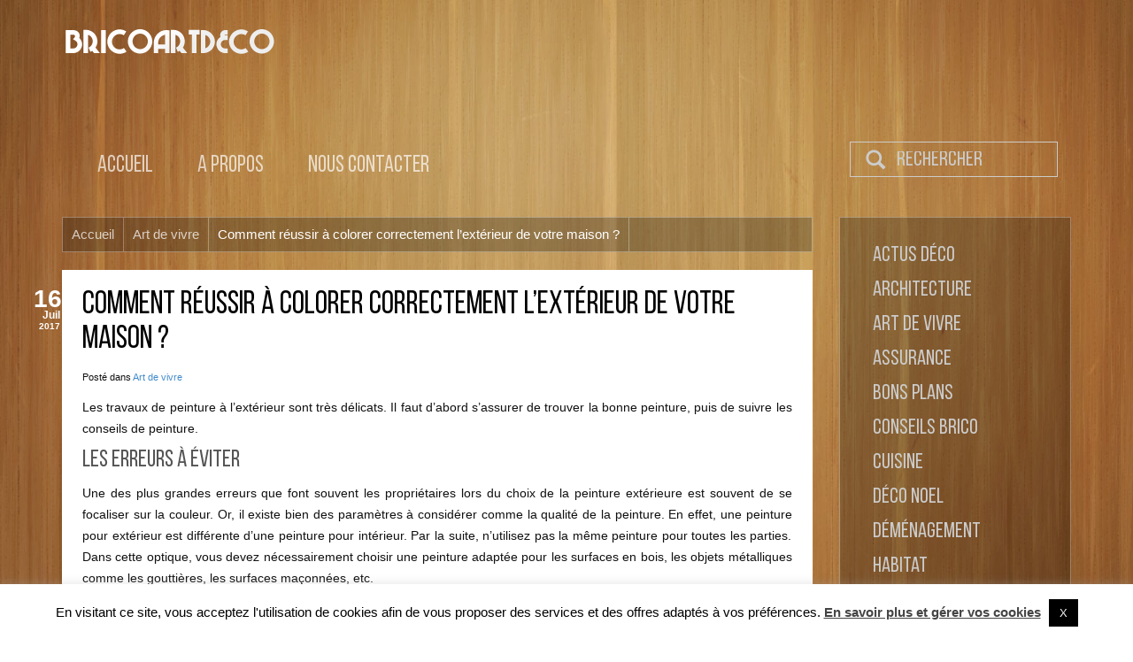

--- FILE ---
content_type: text/html; charset=UTF-8
request_url: https://www.bricoartdeco.com/comment-reussir-a-colorer-correctement-lexterieur-de-votre-maison/
body_size: 13065
content:
<!DOCTYPE html>
<html lang="fr-FR">
<head>
	<meta charset="UTF-8">
	<meta name="viewport" content="width=device-width, initial-scale=1.0">
	<title>BricoArtDeco | Comment réussir à colorer correctement l’extérieur de votre maison ? - BricoArtDeco</title>
			<link rel="shortcut icon" href="" type="image/x-icon"/>
		
	<link rel="stylesheet" type="text/css" href="">

	<link rel="profile" href="https://gmpg.org/xfn/11">
	<link rel="pingback" href="">
	<script data-ad-client="ca-pub-4270840191446130" async src="https://pagead2.googlesyndication.com/pagead/js/adsbygoogle.js"></script>
	<!--[if lt IE 9]>
	<script src="https://www.bricoartdeco.com/wp-content/themes/bricoartdeco2018/js/html5shiv.min.js"></script>
	<![endif]-->
		<meta name='robots' content='index, follow, max-image-preview:large, max-snippet:-1, max-video-preview:-1' />

	<!-- This site is optimized with the Yoast SEO plugin v23.2 - https://yoast.com/wordpress/plugins/seo/ -->
	<link rel="canonical" href="https://www.bricoartdeco.com/comment-reussir-a-colorer-correctement-lexterieur-de-votre-maison/" />
	<meta property="og:locale" content="fr_FR" />
	<meta property="og:type" content="article" />
	<meta property="og:title" content="Comment réussir à colorer correctement l’extérieur de votre maison ? - BricoArtDeco" />
	<meta property="og:description" content="Les travaux de peinture à l’extérieur sont très délicats. Il faut d’abord s’assurer de trouver la bonne peinture, puis de suivre les conseils de peinture." />
	<meta property="og:url" content="https://www.bricoartdeco.com/comment-reussir-a-colorer-correctement-lexterieur-de-votre-maison/" />
	<meta property="og:site_name" content="BricoArtDeco" />
	<meta property="article:published_time" content="2017-07-16T10:05:48+00:00" />
	<meta name="author" content="MOREL Anaïs" />
	<meta name="twitter:card" content="summary_large_image" />
	<script type="application/ld+json" class="yoast-schema-graph">{"@context":"https://schema.org","@graph":[{"@type":"WebPage","@id":"https://www.bricoartdeco.com/comment-reussir-a-colorer-correctement-lexterieur-de-votre-maison/","url":"https://www.bricoartdeco.com/comment-reussir-a-colorer-correctement-lexterieur-de-votre-maison/","name":"Comment réussir à colorer correctement l’extérieur de votre maison ? - BricoArtDeco","isPartOf":{"@id":"https://www.bricoartdeco.com/#website"},"primaryImageOfPage":{"@id":"https://www.bricoartdeco.com/comment-reussir-a-colorer-correctement-lexterieur-de-votre-maison/#primaryimage"},"image":{"@id":"https://www.bricoartdeco.com/comment-reussir-a-colorer-correctement-lexterieur-de-votre-maison/#primaryimage"},"thumbnailUrl":"","datePublished":"2017-07-16T10:05:48+00:00","dateModified":"2017-07-16T10:05:48+00:00","author":{"@id":"https://www.bricoartdeco.com/#/schema/person/8d479f4d61773b88c3c7b5180212d327"},"breadcrumb":{"@id":"https://www.bricoartdeco.com/comment-reussir-a-colorer-correctement-lexterieur-de-votre-maison/#breadcrumb"},"inLanguage":"fr-FR","potentialAction":[{"@type":"ReadAction","target":["https://www.bricoartdeco.com/comment-reussir-a-colorer-correctement-lexterieur-de-votre-maison/"]}]},{"@type":"ImageObject","inLanguage":"fr-FR","@id":"https://www.bricoartdeco.com/comment-reussir-a-colorer-correctement-lexterieur-de-votre-maison/#primaryimage","url":"","contentUrl":""},{"@type":"BreadcrumbList","@id":"https://www.bricoartdeco.com/comment-reussir-a-colorer-correctement-lexterieur-de-votre-maison/#breadcrumb","itemListElement":[{"@type":"ListItem","position":1,"name":"Accueil","item":"https://www.bricoartdeco.com/"},{"@type":"ListItem","position":2,"name":"Comment réussir à colorer correctement l’extérieur de votre maison ?"}]},{"@type":"WebSite","@id":"https://www.bricoartdeco.com/#website","url":"https://www.bricoartdeco.com/","name":"BricoArtDeco","description":"Astuces sur la décoration de l&#039;intérieur et du bricolage","potentialAction":[{"@type":"SearchAction","target":{"@type":"EntryPoint","urlTemplate":"https://www.bricoartdeco.com/?s={search_term_string}"},"query-input":"required name=search_term_string"}],"inLanguage":"fr-FR"},{"@type":"Person","@id":"https://www.bricoartdeco.com/#/schema/person/8d479f4d61773b88c3c7b5180212d327","name":"MOREL Anaïs","url":"https://www.bricoartdeco.com/author/a-morel/"}]}</script>
	<!-- / Yoast SEO plugin. -->


<link rel='dns-prefetch' href='//fonts.googleapis.com' />
<link rel="alternate" type="application/rss+xml" title="BricoArtDeco &raquo; Flux" href="https://www.bricoartdeco.com/feed/" />
<link rel="alternate" type="application/rss+xml" title="BricoArtDeco &raquo; Flux des commentaires" href="https://www.bricoartdeco.com/comments/feed/" />
<script type="text/javascript">
/* <![CDATA[ */
window._wpemojiSettings = {"baseUrl":"https:\/\/s.w.org\/images\/core\/emoji\/15.0.3\/72x72\/","ext":".png","svgUrl":"https:\/\/s.w.org\/images\/core\/emoji\/15.0.3\/svg\/","svgExt":".svg","source":{"concatemoji":"https:\/\/www.bricoartdeco.com\/wp-includes\/js\/wp-emoji-release.min.js?ver=5b4cebb7f5379e5ebdea970de33df9e2"}};
/*! This file is auto-generated */
!function(i,n){var o,s,e;function c(e){try{var t={supportTests:e,timestamp:(new Date).valueOf()};sessionStorage.setItem(o,JSON.stringify(t))}catch(e){}}function p(e,t,n){e.clearRect(0,0,e.canvas.width,e.canvas.height),e.fillText(t,0,0);var t=new Uint32Array(e.getImageData(0,0,e.canvas.width,e.canvas.height).data),r=(e.clearRect(0,0,e.canvas.width,e.canvas.height),e.fillText(n,0,0),new Uint32Array(e.getImageData(0,0,e.canvas.width,e.canvas.height).data));return t.every(function(e,t){return e===r[t]})}function u(e,t,n){switch(t){case"flag":return n(e,"\ud83c\udff3\ufe0f\u200d\u26a7\ufe0f","\ud83c\udff3\ufe0f\u200b\u26a7\ufe0f")?!1:!n(e,"\ud83c\uddfa\ud83c\uddf3","\ud83c\uddfa\u200b\ud83c\uddf3")&&!n(e,"\ud83c\udff4\udb40\udc67\udb40\udc62\udb40\udc65\udb40\udc6e\udb40\udc67\udb40\udc7f","\ud83c\udff4\u200b\udb40\udc67\u200b\udb40\udc62\u200b\udb40\udc65\u200b\udb40\udc6e\u200b\udb40\udc67\u200b\udb40\udc7f");case"emoji":return!n(e,"\ud83d\udc26\u200d\u2b1b","\ud83d\udc26\u200b\u2b1b")}return!1}function f(e,t,n){var r="undefined"!=typeof WorkerGlobalScope&&self instanceof WorkerGlobalScope?new OffscreenCanvas(300,150):i.createElement("canvas"),a=r.getContext("2d",{willReadFrequently:!0}),o=(a.textBaseline="top",a.font="600 32px Arial",{});return e.forEach(function(e){o[e]=t(a,e,n)}),o}function t(e){var t=i.createElement("script");t.src=e,t.defer=!0,i.head.appendChild(t)}"undefined"!=typeof Promise&&(o="wpEmojiSettingsSupports",s=["flag","emoji"],n.supports={everything:!0,everythingExceptFlag:!0},e=new Promise(function(e){i.addEventListener("DOMContentLoaded",e,{once:!0})}),new Promise(function(t){var n=function(){try{var e=JSON.parse(sessionStorage.getItem(o));if("object"==typeof e&&"number"==typeof e.timestamp&&(new Date).valueOf()<e.timestamp+604800&&"object"==typeof e.supportTests)return e.supportTests}catch(e){}return null}();if(!n){if("undefined"!=typeof Worker&&"undefined"!=typeof OffscreenCanvas&&"undefined"!=typeof URL&&URL.createObjectURL&&"undefined"!=typeof Blob)try{var e="postMessage("+f.toString()+"("+[JSON.stringify(s),u.toString(),p.toString()].join(",")+"));",r=new Blob([e],{type:"text/javascript"}),a=new Worker(URL.createObjectURL(r),{name:"wpTestEmojiSupports"});return void(a.onmessage=function(e){c(n=e.data),a.terminate(),t(n)})}catch(e){}c(n=f(s,u,p))}t(n)}).then(function(e){for(var t in e)n.supports[t]=e[t],n.supports.everything=n.supports.everything&&n.supports[t],"flag"!==t&&(n.supports.everythingExceptFlag=n.supports.everythingExceptFlag&&n.supports[t]);n.supports.everythingExceptFlag=n.supports.everythingExceptFlag&&!n.supports.flag,n.DOMReady=!1,n.readyCallback=function(){n.DOMReady=!0}}).then(function(){return e}).then(function(){var e;n.supports.everything||(n.readyCallback(),(e=n.source||{}).concatemoji?t(e.concatemoji):e.wpemoji&&e.twemoji&&(t(e.twemoji),t(e.wpemoji)))}))}((window,document),window._wpemojiSettings);
/* ]]> */
</script>
<style id='wp-emoji-styles-inline-css' type='text/css'>

	img.wp-smiley, img.emoji {
		display: inline !important;
		border: none !important;
		box-shadow: none !important;
		height: 1em !important;
		width: 1em !important;
		margin: 0 0.07em !important;
		vertical-align: -0.1em !important;
		background: none !important;
		padding: 0 !important;
	}
</style>
<link rel='stylesheet' id='wp-block-library-css' href='https://www.bricoartdeco.com/wp-includes/css/dist/block-library/style.min.css?ver=5b4cebb7f5379e5ebdea970de33df9e2' type='text/css' media='all' />
<style id='classic-theme-styles-inline-css' type='text/css'>
/*! This file is auto-generated */
.wp-block-button__link{color:#fff;background-color:#32373c;border-radius:9999px;box-shadow:none;text-decoration:none;padding:calc(.667em + 2px) calc(1.333em + 2px);font-size:1.125em}.wp-block-file__button{background:#32373c;color:#fff;text-decoration:none}
</style>
<style id='global-styles-inline-css' type='text/css'>
:root{--wp--preset--aspect-ratio--square: 1;--wp--preset--aspect-ratio--4-3: 4/3;--wp--preset--aspect-ratio--3-4: 3/4;--wp--preset--aspect-ratio--3-2: 3/2;--wp--preset--aspect-ratio--2-3: 2/3;--wp--preset--aspect-ratio--16-9: 16/9;--wp--preset--aspect-ratio--9-16: 9/16;--wp--preset--color--black: #000000;--wp--preset--color--cyan-bluish-gray: #abb8c3;--wp--preset--color--white: #ffffff;--wp--preset--color--pale-pink: #f78da7;--wp--preset--color--vivid-red: #cf2e2e;--wp--preset--color--luminous-vivid-orange: #ff6900;--wp--preset--color--luminous-vivid-amber: #fcb900;--wp--preset--color--light-green-cyan: #7bdcb5;--wp--preset--color--vivid-green-cyan: #00d084;--wp--preset--color--pale-cyan-blue: #8ed1fc;--wp--preset--color--vivid-cyan-blue: #0693e3;--wp--preset--color--vivid-purple: #9b51e0;--wp--preset--gradient--vivid-cyan-blue-to-vivid-purple: linear-gradient(135deg,rgba(6,147,227,1) 0%,rgb(155,81,224) 100%);--wp--preset--gradient--light-green-cyan-to-vivid-green-cyan: linear-gradient(135deg,rgb(122,220,180) 0%,rgb(0,208,130) 100%);--wp--preset--gradient--luminous-vivid-amber-to-luminous-vivid-orange: linear-gradient(135deg,rgba(252,185,0,1) 0%,rgba(255,105,0,1) 100%);--wp--preset--gradient--luminous-vivid-orange-to-vivid-red: linear-gradient(135deg,rgba(255,105,0,1) 0%,rgb(207,46,46) 100%);--wp--preset--gradient--very-light-gray-to-cyan-bluish-gray: linear-gradient(135deg,rgb(238,238,238) 0%,rgb(169,184,195) 100%);--wp--preset--gradient--cool-to-warm-spectrum: linear-gradient(135deg,rgb(74,234,220) 0%,rgb(151,120,209) 20%,rgb(207,42,186) 40%,rgb(238,44,130) 60%,rgb(251,105,98) 80%,rgb(254,248,76) 100%);--wp--preset--gradient--blush-light-purple: linear-gradient(135deg,rgb(255,206,236) 0%,rgb(152,150,240) 100%);--wp--preset--gradient--blush-bordeaux: linear-gradient(135deg,rgb(254,205,165) 0%,rgb(254,45,45) 50%,rgb(107,0,62) 100%);--wp--preset--gradient--luminous-dusk: linear-gradient(135deg,rgb(255,203,112) 0%,rgb(199,81,192) 50%,rgb(65,88,208) 100%);--wp--preset--gradient--pale-ocean: linear-gradient(135deg,rgb(255,245,203) 0%,rgb(182,227,212) 50%,rgb(51,167,181) 100%);--wp--preset--gradient--electric-grass: linear-gradient(135deg,rgb(202,248,128) 0%,rgb(113,206,126) 100%);--wp--preset--gradient--midnight: linear-gradient(135deg,rgb(2,3,129) 0%,rgb(40,116,252) 100%);--wp--preset--font-size--small: 13px;--wp--preset--font-size--medium: 20px;--wp--preset--font-size--large: 36px;--wp--preset--font-size--x-large: 42px;--wp--preset--spacing--20: 0.44rem;--wp--preset--spacing--30: 0.67rem;--wp--preset--spacing--40: 1rem;--wp--preset--spacing--50: 1.5rem;--wp--preset--spacing--60: 2.25rem;--wp--preset--spacing--70: 3.38rem;--wp--preset--spacing--80: 5.06rem;--wp--preset--shadow--natural: 6px 6px 9px rgba(0, 0, 0, 0.2);--wp--preset--shadow--deep: 12px 12px 50px rgba(0, 0, 0, 0.4);--wp--preset--shadow--sharp: 6px 6px 0px rgba(0, 0, 0, 0.2);--wp--preset--shadow--outlined: 6px 6px 0px -3px rgba(255, 255, 255, 1), 6px 6px rgba(0, 0, 0, 1);--wp--preset--shadow--crisp: 6px 6px 0px rgba(0, 0, 0, 1);}:where(.is-layout-flex){gap: 0.5em;}:where(.is-layout-grid){gap: 0.5em;}body .is-layout-flex{display: flex;}.is-layout-flex{flex-wrap: wrap;align-items: center;}.is-layout-flex > :is(*, div){margin: 0;}body .is-layout-grid{display: grid;}.is-layout-grid > :is(*, div){margin: 0;}:where(.wp-block-columns.is-layout-flex){gap: 2em;}:where(.wp-block-columns.is-layout-grid){gap: 2em;}:where(.wp-block-post-template.is-layout-flex){gap: 1.25em;}:where(.wp-block-post-template.is-layout-grid){gap: 1.25em;}.has-black-color{color: var(--wp--preset--color--black) !important;}.has-cyan-bluish-gray-color{color: var(--wp--preset--color--cyan-bluish-gray) !important;}.has-white-color{color: var(--wp--preset--color--white) !important;}.has-pale-pink-color{color: var(--wp--preset--color--pale-pink) !important;}.has-vivid-red-color{color: var(--wp--preset--color--vivid-red) !important;}.has-luminous-vivid-orange-color{color: var(--wp--preset--color--luminous-vivid-orange) !important;}.has-luminous-vivid-amber-color{color: var(--wp--preset--color--luminous-vivid-amber) !important;}.has-light-green-cyan-color{color: var(--wp--preset--color--light-green-cyan) !important;}.has-vivid-green-cyan-color{color: var(--wp--preset--color--vivid-green-cyan) !important;}.has-pale-cyan-blue-color{color: var(--wp--preset--color--pale-cyan-blue) !important;}.has-vivid-cyan-blue-color{color: var(--wp--preset--color--vivid-cyan-blue) !important;}.has-vivid-purple-color{color: var(--wp--preset--color--vivid-purple) !important;}.has-black-background-color{background-color: var(--wp--preset--color--black) !important;}.has-cyan-bluish-gray-background-color{background-color: var(--wp--preset--color--cyan-bluish-gray) !important;}.has-white-background-color{background-color: var(--wp--preset--color--white) !important;}.has-pale-pink-background-color{background-color: var(--wp--preset--color--pale-pink) !important;}.has-vivid-red-background-color{background-color: var(--wp--preset--color--vivid-red) !important;}.has-luminous-vivid-orange-background-color{background-color: var(--wp--preset--color--luminous-vivid-orange) !important;}.has-luminous-vivid-amber-background-color{background-color: var(--wp--preset--color--luminous-vivid-amber) !important;}.has-light-green-cyan-background-color{background-color: var(--wp--preset--color--light-green-cyan) !important;}.has-vivid-green-cyan-background-color{background-color: var(--wp--preset--color--vivid-green-cyan) !important;}.has-pale-cyan-blue-background-color{background-color: var(--wp--preset--color--pale-cyan-blue) !important;}.has-vivid-cyan-blue-background-color{background-color: var(--wp--preset--color--vivid-cyan-blue) !important;}.has-vivid-purple-background-color{background-color: var(--wp--preset--color--vivid-purple) !important;}.has-black-border-color{border-color: var(--wp--preset--color--black) !important;}.has-cyan-bluish-gray-border-color{border-color: var(--wp--preset--color--cyan-bluish-gray) !important;}.has-white-border-color{border-color: var(--wp--preset--color--white) !important;}.has-pale-pink-border-color{border-color: var(--wp--preset--color--pale-pink) !important;}.has-vivid-red-border-color{border-color: var(--wp--preset--color--vivid-red) !important;}.has-luminous-vivid-orange-border-color{border-color: var(--wp--preset--color--luminous-vivid-orange) !important;}.has-luminous-vivid-amber-border-color{border-color: var(--wp--preset--color--luminous-vivid-amber) !important;}.has-light-green-cyan-border-color{border-color: var(--wp--preset--color--light-green-cyan) !important;}.has-vivid-green-cyan-border-color{border-color: var(--wp--preset--color--vivid-green-cyan) !important;}.has-pale-cyan-blue-border-color{border-color: var(--wp--preset--color--pale-cyan-blue) !important;}.has-vivid-cyan-blue-border-color{border-color: var(--wp--preset--color--vivid-cyan-blue) !important;}.has-vivid-purple-border-color{border-color: var(--wp--preset--color--vivid-purple) !important;}.has-vivid-cyan-blue-to-vivid-purple-gradient-background{background: var(--wp--preset--gradient--vivid-cyan-blue-to-vivid-purple) !important;}.has-light-green-cyan-to-vivid-green-cyan-gradient-background{background: var(--wp--preset--gradient--light-green-cyan-to-vivid-green-cyan) !important;}.has-luminous-vivid-amber-to-luminous-vivid-orange-gradient-background{background: var(--wp--preset--gradient--luminous-vivid-amber-to-luminous-vivid-orange) !important;}.has-luminous-vivid-orange-to-vivid-red-gradient-background{background: var(--wp--preset--gradient--luminous-vivid-orange-to-vivid-red) !important;}.has-very-light-gray-to-cyan-bluish-gray-gradient-background{background: var(--wp--preset--gradient--very-light-gray-to-cyan-bluish-gray) !important;}.has-cool-to-warm-spectrum-gradient-background{background: var(--wp--preset--gradient--cool-to-warm-spectrum) !important;}.has-blush-light-purple-gradient-background{background: var(--wp--preset--gradient--blush-light-purple) !important;}.has-blush-bordeaux-gradient-background{background: var(--wp--preset--gradient--blush-bordeaux) !important;}.has-luminous-dusk-gradient-background{background: var(--wp--preset--gradient--luminous-dusk) !important;}.has-pale-ocean-gradient-background{background: var(--wp--preset--gradient--pale-ocean) !important;}.has-electric-grass-gradient-background{background: var(--wp--preset--gradient--electric-grass) !important;}.has-midnight-gradient-background{background: var(--wp--preset--gradient--midnight) !important;}.has-small-font-size{font-size: var(--wp--preset--font-size--small) !important;}.has-medium-font-size{font-size: var(--wp--preset--font-size--medium) !important;}.has-large-font-size{font-size: var(--wp--preset--font-size--large) !important;}.has-x-large-font-size{font-size: var(--wp--preset--font-size--x-large) !important;}
:where(.wp-block-post-template.is-layout-flex){gap: 1.25em;}:where(.wp-block-post-template.is-layout-grid){gap: 1.25em;}
:where(.wp-block-columns.is-layout-flex){gap: 2em;}:where(.wp-block-columns.is-layout-grid){gap: 2em;}
:root :where(.wp-block-pullquote){font-size: 1.5em;line-height: 1.6;}
</style>
<link rel='stylesheet' id='contact-form-7-css' href='https://www.bricoartdeco.com/wp-content/plugins/contact-form-7/includes/css/styles.css?ver=5.9.8' type='text/css' media='all' />
<link rel='stylesheet' id='cookie-law-info-css' href='https://www.bricoartdeco.com/wp-content/plugins/cookie-law-info/legacy/public/css/cookie-law-info-public.css?ver=3.2.5' type='text/css' media='all' />
<link rel='stylesheet' id='cookie-law-info-gdpr-css' href='https://www.bricoartdeco.com/wp-content/plugins/cookie-law-info/legacy/public/css/cookie-law-info-gdpr.css?ver=3.2.5' type='text/css' media='all' />
<link rel='stylesheet' id='cmplz-general-css' href='https://www.bricoartdeco.com/wp-content/plugins/complianz-gdpr/assets/css/cookieblocker.min.css?ver=1718095255' type='text/css' media='all' />
<link rel='stylesheet' id='thm-style-css' href='https://www.bricoartdeco.com/wp-content/themes/bricoartdeco2018/style.css?ver=5b4cebb7f5379e5ebdea970de33df9e2' type='text/css' media='all' />
<link rel='stylesheet' id='font-awesome-css' href='https://www.bricoartdeco.com/wp-content/themes/bricoartdeco2018/css/font-awesome.min.css?ver=5b4cebb7f5379e5ebdea970de33df9e2' type='text/css' media='all' />
<link rel='stylesheet' id='raleway_one-css' href='https://fonts.googleapis.com/css?family=Raleway%3A100%2C200%2C300%2C400%2C500%2C600%2C700%2C800%2C900&#038;ver=6.6.1' type='text/css' media='all' />
<link rel='stylesheet' id='raleway_two-css' href='https://fonts.googleapis.com/css?family=Raleway%3A100%2C200%2C300%2C400%2C500%2C600%2C700%2C800%2C900&#038;ver=6.6.1' type='text/css' media='all' />
<link rel='stylesheet' id='raleway_three-css' href='https://fonts.googleapis.com/css?family=Raleway%3A100%2C200%2C300%2C400%2C500%2C600%2C700%2C800%2C900&#038;ver=6.6.1' type='text/css' media='all' />
<link rel='stylesheet' id='quick-style-css' href='https://www.bricoartdeco.com/wp-content/themes/bricoartdeco2018/quick-style.php?ver=5b4cebb7f5379e5ebdea970de33df9e2' type='text/css' media='all' />
<link rel='stylesheet' id='sportson_preset1-css' href='https://www.bricoartdeco.com/wp-content/themes/bricoartdeco2018/css/presets/preset1.css?ver=5b4cebb7f5379e5ebdea970de33df9e2' type='text/css' media='all' />
<link rel='stylesheet' id='prettyCss-css' href='https://www.bricoartdeco.com/wp-content/plugins/themeum-project/css/prettyPhoto.css?ver=5b4cebb7f5379e5ebdea970de33df9e2' type='text/css' media='' />
<script type="text/javascript" async src="https://www.bricoartdeco.com/wp-content/plugins/burst-statistics/helpers/timeme/timeme.min.js?ver=1.7.1" id="burst-timeme-js"></script>
<script type="text/javascript" id="burst-js-extra">
/* <![CDATA[ */
var burst = {"page_id":"7610","cookie_retention_days":"30","beacon_url":"https:\/\/www.bricoartdeco.com\/wp-content\/plugins\/burst-statistics\/endpoint.php","options":{"beacon_enabled":1,"enable_cookieless_tracking":0,"enable_turbo_mode":0,"do_not_track":0},"goals":[{"ID":"1","title":"Default goal","type":"clicks","status":"active","server_side":"0","url":"*","conversion_metric":"visitors","date_created":"1718095294","date_start":"1718095294","date_end":"0","attribute":"class","attribute_value":"","hook":""}],"goals_script_url":"https:\/\/www.bricoartdeco.com\/wp-content\/plugins\/burst-statistics\/\/assets\/js\/build\/burst-goals.js?v=1.7.1"};
/* ]]> */
</script>
<script type="text/javascript" async src="https://www.bricoartdeco.com/wp-content/plugins/burst-statistics/assets/js/build/burst.min.js?ver=1.7.1" id="burst-js"></script>
<script type="text/javascript" src="https://www.bricoartdeco.com/wp-includes/js/jquery/jquery.min.js?ver=3.7.1" id="jquery-core-js"></script>
<script type="text/javascript" src="https://www.bricoartdeco.com/wp-includes/js/jquery/jquery-migrate.min.js?ver=3.4.1" id="jquery-migrate-js"></script>
<script type="text/javascript" id="cookie-law-info-js-extra">
/* <![CDATA[ */
var Cli_Data = {"nn_cookie_ids":[],"cookielist":[],"non_necessary_cookies":[],"ccpaEnabled":"","ccpaRegionBased":"","ccpaBarEnabled":"","strictlyEnabled":["necessary","obligatoire"],"ccpaType":"gdpr","js_blocking":"","custom_integration":"","triggerDomRefresh":"","secure_cookies":""};
var cli_cookiebar_settings = {"animate_speed_hide":"500","animate_speed_show":"500","background":"#FFF","border":"#b1a6a6c2","border_on":"","button_1_button_colour":"#000","button_1_button_hover":"#000000","button_1_link_colour":"#fff","button_1_as_button":"1","button_1_new_win":"","button_2_button_colour":"#333","button_2_button_hover":"#292929","button_2_link_colour":"#444","button_2_as_button":"","button_2_hidebar":"","button_3_button_colour":"#000","button_3_button_hover":"#000000","button_3_link_colour":"#fff","button_3_as_button":"1","button_3_new_win":"","button_4_button_colour":"#000","button_4_button_hover":"#000000","button_4_link_colour":"#fff","button_4_as_button":"1","button_7_button_colour":"#61a229","button_7_button_hover":"#4e8221","button_7_link_colour":"#fff","button_7_as_button":"1","button_7_new_win":"","font_family":"inherit","header_fix":"","notify_animate_hide":"1","notify_animate_show":"","notify_div_id":"#cookie-law-info-bar","notify_position_horizontal":"right","notify_position_vertical":"bottom","scroll_close":"","scroll_close_reload":"","accept_close_reload":"","reject_close_reload":"","showagain_tab":"","showagain_background":"#fff","showagain_border":"#000","showagain_div_id":"#cookie-law-info-again","showagain_x_position":"100px","text":"#000","show_once_yn":"","show_once":"10000","logging_on":"","as_popup":"","popup_overlay":"1","bar_heading_text":"","cookie_bar_as":"banner","popup_showagain_position":"bottom-right","widget_position":"left"};
var log_object = {"ajax_url":"https:\/\/www.bricoartdeco.com\/wp-admin\/admin-ajax.php"};
/* ]]> */
</script>
<script type="text/javascript" src="https://www.bricoartdeco.com/wp-content/plugins/cookie-law-info/legacy/public/js/cookie-law-info-public.js?ver=3.2.5" id="cookie-law-info-js"></script>
<link rel="https://api.w.org/" href="https://www.bricoartdeco.com/wp-json/" /><link rel="alternate" title="JSON" type="application/json" href="https://www.bricoartdeco.com/wp-json/wp/v2/posts/7610" /><link rel="EditURI" type="application/rsd+xml" title="RSD" href="https://www.bricoartdeco.com/xmlrpc.php?rsd" />
<link rel="alternate" title="oEmbed (JSON)" type="application/json+oembed" href="https://www.bricoartdeco.com/wp-json/oembed/1.0/embed?url=https%3A%2F%2Fwww.bricoartdeco.com%2Fcomment-reussir-a-colorer-correctement-lexterieur-de-votre-maison%2F" />
<link rel="alternate" title="oEmbed (XML)" type="text/xml+oembed" href="https://www.bricoartdeco.com/wp-json/oembed/1.0/embed?url=https%3A%2F%2Fwww.bricoartdeco.com%2Fcomment-reussir-a-colorer-correctement-lexterieur-de-votre-maison%2F&#038;format=xml" />
<style type="text/css">.recentcomments a{display:inline !important;padding:0 !important;margin:0 !important;}</style><link rel="icon" href="https://www.bricoartdeco.com/wp-content/uploads/2018/04/favicon.jpg" sizes="32x32" />
<link rel="icon" href="https://www.bricoartdeco.com/wp-content/uploads/2018/04/favicon.jpg" sizes="192x192" />
<link rel="apple-touch-icon" href="https://www.bricoartdeco.com/wp-content/uploads/2018/04/favicon.jpg" />
<meta name="msapplication-TileImage" content="https://www.bricoartdeco.com/wp-content/uploads/2018/04/favicon.jpg" />
		<style type="text/css" id="wp-custom-css">
			.sidebar-inner .widget-area .widget_text {padding:0;}		</style>
			<script>document.createElement("section")</script>
	<!-- Google tag (gtag.js) -->
	<script async src="https://www.googletagmanager.com/gtag/js?id=G-KJC8QQP8S8"></script>
	<script>
	  window.dataLayer = window.dataLayer || [];
	  function gtag(){dataLayer.push(arguments);}
	  gtag('js', new Date());

	  gtag('config', 'G-KJC8QQP8S8');
	</script>
	
</head>

<body data-rsssl=1 class="post-template-default single single-post postid-7610 single-format-standard">
	<div id="page" class="hfeed site">
		<header id="masthead" class="site-header" role="banner">
			<div id="navigation" class="navbar navbar-default">
				<div class="container">
					<div class="navbar-header">
						<button type="button" class="navbar-toggle" data-toggle="collapse" data-target=".navbar-collapse">
							<span class="icon-bar"></span>
							<span class="icon-bar"></span>
							<span class="icon-bar"></span>
						</button>
						<a class="navbar-brand scroll" href="https://www.bricoartdeco.com">

																	   		<img src="https://www.bricoartdeco.com/wp-content/uploads/2018/02/logo.png" title="">
														</a>
					</div>
					<div id="sitemaps" class="navbar-collapse collapse">
													<ul id="menu-menu" class="nav navbar-nav"><li id="menu-item-77" class="menu-item menu-item-type-custom menu-item-object-custom menu-item-home menu-item-77"><a href="https://www.bricoartdeco.com/">Accueil</a></li>
<li id="menu-item-9224" class="menu-item menu-item-type-post_type menu-item-object-page menu-item-9224"><a href="https://www.bricoartdeco.com/a-propos/">A propos</a></li>
<li id="menu-item-82" class="menu-item menu-item-type-post_type menu-item-object-page menu-item-82"><a href="https://www.bricoartdeco.com/nous-contacter/">Nous contacter</a></li>
</ul>												<form role="form" method="get" id="searchform" action="https://www.bricoartdeco.com/" >
	<span class="glyphicon glyphicon-search"></span>
    <input type="text" value="" name="s" id="s" class="form-control-recherche" placeholder="Rechercher" autocomplete="off" />
</form>					</div>
				</div>  
			</div>
		</header><!--/#header-->
    <section id="main" class="container">
	
        <div class="row">
		
		
            <div id="content" class="site-content col-md-9" role="main">
			
			<div class="breadcrumbs" typeof="BreadcrumbList" vocab="http://schema.org/">
    <!-- Breadcrumb NavXT 7.3.1 -->
<span property="itemListElement" typeof="ListItem"><a property="item" typeof="WebPage" title="Go to BricoArtDeco." href="https://www.bricoartdeco.com" class="home"><span property="name">Accueil</span></a><meta property="position" content="1"></span><span property="itemListElement" typeof="ListItem"><a property="item" typeof="WebPage" title="Go to the Art de vivre category archives." href="https://www.bricoartdeco.com/categorie/art-de-vivre/" class="taxonomy category"><span property="name">Art de vivre</span></a><meta property="position" content="2"></span><span property="itemListElement" typeof="ListItem"><span property="name">Comment réussir à colorer correctement l’extérieur de votre maison ?</span><meta property="position" content="3"></span>		</div>

                
                    
                        <article id="post-7610" class="post-7610 post type-post status-publish format-standard has-post-thumbnail hentry category-art-de-vivre">
    <header class="entry-header">
		<div class="entry-meta">
            
                <time class="entry-date article-post" datetime="2017-07-16T12:05:48+02:00"><span>16</span><span>Juil</span><span>2017</span></time>
             
                 
         
           
        </div> <!--/.entry-meta -->
		<h1 class="entry-title">
            <a href="https://www.bricoartdeco.com/comment-reussir-a-colorer-correctement-lexterieur-de-votre-maison/" rel="bookmark">Comment réussir à colorer correctement l’extérieur de votre maison ?</a>
            			
        </h2>
		<p class="post-in">
            Posté dans <a href="https://www.bricoartdeco.com/categorie/art-de-vivre/" rel="category tag">Art de vivre</a>        </p>
		
		
                <div class="entry-thumbnail">
            			
        </div>
        
        

        

    </header> <!--/.entry-header -->

    <div class="entry-content">
        <p style="text-align: justify;">Les travaux de peinture à l’extérieur sont très délicats. Il faut d’abord s’assurer de trouver la bonne peinture, puis de suivre les conseils de peinture.<span id="more-7610"></span></p>
<h2 style="text-align: justify;">Les erreurs à éviter</h2>
<p style="text-align: justify;">Une des plus grandes erreurs que font souvent les propriétaires lors du choix de la peinture extérieure est souvent de se focaliser sur la couleur. Or, il existe bien des paramètres à considérer comme la qualité de la peinture. En effet, une peinture pour extérieur est différente d’une peinture pour intérieur. Par la suite, n’utilisez pas la même peinture pour toutes les parties. Dans cette optique, vous devez nécessairement choisir une peinture adaptée pour les surfaces en bois, les objets métalliques comme les gouttières, les surfaces maçonnées, etc.</p>
<h2 style="text-align: justify;">Quelle couleur choisir ?</h2>
<p style="text-align: justify;">En matière de couleur, libre à vous de choisir la bonne couleur. Toutefois, il existe quelques contraintes techniques que vous devez prendre en compte. La couleur blanche est très éclatante et très classe. Cela dit, elle n’est pas à prioriser si vous résidez dans une zone poussiéreuse. De même, vous devez éviter les couleurs qui font trop apparaitre les imperfections sur votre façade comme les traces de pourrissement ou autre. Il faut savoir aussi que dans certains quartiers, un code couleur peut être imposé. Vérifiez auprès de votre municipalité s&rsquo;il y a ce type de contrainte.</p>
<h2 style="text-align: justify;">Comment évitez-vous les mauvaises surprises ?</h2>
<p style="text-align: justify;">Pour éviter les mauvaises surprises au cours des travaux, vous devez anticiper les choses. Dans un premier temps, vérifiez s&rsquo;il y a des parties à ne pas peindre sur votre façade. Si c’est le cas, essayez de voir si la couleur que vous allez choisir correspond à la couleur de ces parties. Vérifiez bien que la peinture que vous achetez est prévue pour l’extérieur. Même s&rsquo;il y a une couleur qui vous plait tellement, assurez-vous qu’elle est bien prévue pour l’extérieur et ne risque pas de se déteindre au premier coup de soleil.</p>
<h2 style="text-align: justify;">Les alternatives aux couleurs blanches et claires ?</h2>
<p style="text-align: justify;">La couleur blanche et les couleurs claires ont depuis toujours été très appréciées. Cela donnait une touche de gaieté et de joie de vivre à une propriété. Cela dit, les couleurs vives ne sont pas très appréciées au fait qu’elles peuvent facilement se décolorer et se salir. D’autres alternatives sont alors apparues. Et de plus en plus de gens optent pour les couleurs neutres. Ces couleurs mettent davantage l’accent sur la valorisation des caractéristiques architecturales du bâtiment. Cependant, la couleur est une question de goût. Alors, vous êtes libre de faire votre choix même si cela ne plait pas à d’autres ou se montre peu conventionnel. N’hésitez pas à contacter une entreprise de peinture professionnelle dans votre région pour demander plus de conseils ou pour confier vos <a href="http://www.ravalement92.net/">travaux de peinture</a>.</p>
        
            </div> <!-- //.entry-content -->
</article> <!--/#post-->
                        

                      
                       
                                        
                
            </div> <!-- #content -->

            <div id="sidebar" class="col-md-3" role="complementary">
                <div class="sidebar-inner">
                    <aside class="widget-area">
                        <div id="categories-2" class="widget widget_categories" ><h2  class="widget_title">Catégories</h2>
			<ul>
					<li class="cat-item cat-item-11"><a href="https://www.bricoartdeco.com/categorie/actus-deco/">Actus déco</a>
</li>
	<li class="cat-item cat-item-12"><a href="https://www.bricoartdeco.com/categorie/architecture/">Architecture</a>
</li>
	<li class="cat-item cat-item-5"><a href="https://www.bricoartdeco.com/categorie/art-de-vivre/">Art de vivre</a>
</li>
	<li class="cat-item cat-item-13"><a href="https://www.bricoartdeco.com/categorie/assurance/">Assurance</a>
</li>
	<li class="cat-item cat-item-14"><a href="https://www.bricoartdeco.com/categorie/bons-plans/">Bons plans</a>
</li>
	<li class="cat-item cat-item-15"><a href="https://www.bricoartdeco.com/categorie/conseils-deco-bricolage/">Conseils brico</a>
</li>
	<li class="cat-item cat-item-70"><a href="https://www.bricoartdeco.com/categorie/cuisine/">Cuisine</a>
</li>
	<li class="cat-item cat-item-16"><a href="https://www.bricoartdeco.com/categorie/deco-noel/">Déco Noel</a>
</li>
	<li class="cat-item cat-item-17"><a href="https://www.bricoartdeco.com/categorie/demenagement/">Déménagement</a>
</li>
	<li class="cat-item cat-item-18"><a href="https://www.bricoartdeco.com/categorie/habitat/">Habitat</a>
</li>
	<li class="cat-item cat-item-8"><a href="https://www.bricoartdeco.com/categorie/idees-deco/">Idées deco</a>
</li>
	<li class="cat-item cat-item-1"><a href="https://www.bricoartdeco.com/categorie/immobilier/">Immobilier</a>
</li>
	<li class="cat-item cat-item-9"><a href="https://www.bricoartdeco.com/categorie/loisir-creation/">Loisir &amp; creation</a>
</li>
	<li class="cat-item cat-item-19"><a href="https://www.bricoartdeco.com/categorie/loisirs-creations/">Loisirs &amp; créations</a>
</li>
	<li class="cat-item cat-item-20"><a href="https://www.bricoartdeco.com/categorie/mariage/">Mariage</a>
</li>
	<li class="cat-item cat-item-24"><a href="https://www.bricoartdeco.com/categorie/uncategorized/">Non catégorisé</a>
</li>
	<li class="cat-item cat-item-21"><a href="https://www.bricoartdeco.com/categorie/plomberie/">Plomberie</a>
</li>
	<li class="cat-item cat-item-10"><a href="https://www.bricoartdeco.com/categorie/pour-le-jardin/">Pour le jardin</a>
</li>
	<li class="cat-item cat-item-22"><a href="https://www.bricoartdeco.com/categorie/pour-les-enfants/">Pour les enfants</a>
</li>
	<li class="cat-item cat-item-23"><a href="https://www.bricoartdeco.com/categorie/trucs-et-astuces/">Trucs et astuces</a>
</li>
	<li class="cat-item cat-item-25"><a href="https://www.bricoartdeco.com/categorie/vie-pratique/">Vie pratique</a>
</li>
			</ul>

			</div><div id="recent-comments-3" class="widget widget_recent_comments" ><h2  class="widget_title">COMMENTAIRES</h2><ul id="recentcomments"><li class="recentcomments"><span class="comment-author-link">poncet</span> dans <a href="https://www.bricoartdeco.com/en-manque-dinspiration-chambre-enfants-bienvenue-maison-ninou/#comment-18">En manque d’inspiration pour la chambre des enfants ? Bienvenue dans la Maison de Ninou</a></li><li class="recentcomments"><span class="comment-author-link">rossi sebastien</span> dans <a href="https://www.bricoartdeco.com/londuleo-deco-en-carton/#comment-17">L&#039;onduléo, déco en carton</a></li></ul></div><div id="tag_cloud-3" class="widget widget_tag_cloud" ><h2  class="widget_title">TAG</h2><div class="tagcloud"><a href="https://www.bricoartdeco.com/tag/artisan-plombier/" class="tag-cloud-link tag-link-122 tag-link-position-1" style="font-size: 8pt;" aria-label="artisan plombier (1 élément)">artisan plombier</a>
<a href="https://www.bricoartdeco.com/tag/attrape-reve/" class="tag-cloud-link tag-link-123 tag-link-position-2" style="font-size: 8pt;" aria-label="Attrape rêve (1 élément)">Attrape rêve</a>
<a href="https://www.bricoartdeco.com/tag/ballon-eau-chaude/" class="tag-cloud-link tag-link-142 tag-link-position-3" style="font-size: 8pt;" aria-label="ballon eau chaude (1 élément)">ballon eau chaude</a>
<a href="https://www.bricoartdeco.com/tag/batiment/" class="tag-cloud-link tag-link-130 tag-link-position-4" style="font-size: 8pt;" aria-label="batiment (1 élément)">batiment</a>
<a href="https://www.bricoartdeco.com/tag/btp/" class="tag-cloud-link tag-link-131 tag-link-position-5" style="font-size: 8pt;" aria-label="btp (1 élément)">btp</a>
<a href="https://www.bricoartdeco.com/tag/canape-convertible/" class="tag-cloud-link tag-link-129 tag-link-position-6" style="font-size: 8pt;" aria-label="canapé convertible (1 élément)">canapé convertible</a>
<a href="https://www.bricoartdeco.com/tag/cartes-anciennes/" class="tag-cloud-link tag-link-168 tag-link-position-7" style="font-size: 8pt;" aria-label="cartes anciennes (1 élément)">cartes anciennes</a>
<a href="https://www.bricoartdeco.com/tag/chauffe-eau/" class="tag-cloud-link tag-link-141 tag-link-position-8" style="font-size: 8pt;" aria-label="Chauffe-eau (1 élément)">Chauffe-eau</a>
<a href="https://www.bricoartdeco.com/tag/cuisine/" class="tag-cloud-link tag-link-112 tag-link-position-9" style="font-size: 16.75pt;" aria-label="cuisine (3 éléments)">cuisine</a>
<a href="https://www.bricoartdeco.com/tag/cable-xvb/" class="tag-cloud-link tag-link-117 tag-link-position-10" style="font-size: 8pt;" aria-label="câble XVB (1 élément)">câble XVB</a>
<a href="https://www.bricoartdeco.com/tag/decoartion/" class="tag-cloud-link tag-link-138 tag-link-position-11" style="font-size: 8pt;" aria-label="décoartion (1 élément)">décoartion</a>
<a href="https://www.bricoartdeco.com/tag/decoration/" class="tag-cloud-link tag-link-33 tag-link-position-12" style="font-size: 22pt;" aria-label="décoration (5 éléments)">décoration</a>
<a href="https://www.bricoartdeco.com/tag/decoration-moderne/" class="tag-cloud-link tag-link-124 tag-link-position-13" style="font-size: 8pt;" aria-label="décoration moderne (1 élément)">décoration moderne</a>
<a href="https://www.bricoartdeco.com/tag/entretien-toiture/" class="tag-cloud-link tag-link-135 tag-link-position-14" style="font-size: 8pt;" aria-label="entretien toiture (1 élément)">entretien toiture</a>
<a href="https://www.bricoartdeco.com/tag/fumisterie/" class="tag-cloud-link tag-link-114 tag-link-position-15" style="font-size: 8pt;" aria-label="fumisterie (1 élément)">fumisterie</a>
<a href="https://www.bricoartdeco.com/tag/gros-doudou-lapin-blanc/" class="tag-cloud-link tag-link-143 tag-link-position-16" style="font-size: 8pt;" aria-label="gros doudou lapin blanc (1 élément)">gros doudou lapin blanc</a>
<a href="https://www.bricoartdeco.com/tag/housses-de-chaises/" class="tag-cloud-link tag-link-137 tag-link-position-17" style="font-size: 8pt;" aria-label="housses de chaises (1 élément)">housses de chaises</a>
<a href="https://www.bricoartdeco.com/tag/immobilier/" class="tag-cloud-link tag-link-74 tag-link-position-18" style="font-size: 13.25pt;" aria-label="immobilier (2 éléments)">immobilier</a>
<a href="https://www.bricoartdeco.com/tag/isolation/" class="tag-cloud-link tag-link-116 tag-link-position-19" style="font-size: 8pt;" aria-label="isolation (1 élément)">isolation</a>
<a href="https://www.bricoartdeco.com/tag/jardin/" class="tag-cloud-link tag-link-126 tag-link-position-20" style="font-size: 8pt;" aria-label="jardin (1 élément)">jardin</a>
<a href="https://www.bricoartdeco.com/tag/lits-escamotables/" class="tag-cloud-link tag-link-119 tag-link-position-21" style="font-size: 8pt;" aria-label="Lits escamotables (1 élément)">Lits escamotables</a>
<a href="https://www.bricoartdeco.com/tag/materiaux-durables/" class="tag-cloud-link tag-link-165 tag-link-position-22" style="font-size: 8pt;" aria-label="matériaux durables (1 élément)">matériaux durables</a>
<a href="https://www.bricoartdeco.com/tag/mobilier/" class="tag-cloud-link tag-link-125 tag-link-position-23" style="font-size: 8pt;" aria-label="mobilier (1 élément)">mobilier</a>
<a href="https://www.bricoartdeco.com/tag/murs-anti-bruits/" class="tag-cloud-link tag-link-132 tag-link-position-24" style="font-size: 8pt;" aria-label="murs anti-bruits (1 élément)">murs anti-bruits</a>
<a href="https://www.bricoartdeco.com/tag/nettoyage-toiture/" class="tag-cloud-link tag-link-134 tag-link-position-25" style="font-size: 8pt;" aria-label="nettoyage toiture (1 élément)">nettoyage toiture</a>
<a href="https://www.bricoartdeco.com/tag/neon-personnalise/" class="tag-cloud-link tag-link-118 tag-link-position-26" style="font-size: 8pt;" aria-label="néon personnalisé (1 élément)">néon personnalisé</a>
<a href="https://www.bricoartdeco.com/tag/peinture-acrylique/" class="tag-cloud-link tag-link-128 tag-link-position-27" style="font-size: 8pt;" aria-label="peinture acrylique (1 élément)">peinture acrylique</a>
<a href="https://www.bricoartdeco.com/tag/peluche-lapin/" class="tag-cloud-link tag-link-144 tag-link-position-28" style="font-size: 8pt;" aria-label="peluche lapin (1 élément)">peluche lapin</a>
<a href="https://www.bricoartdeco.com/tag/peluche-lapin-blanc/" class="tag-cloud-link tag-link-145 tag-link-position-29" style="font-size: 8pt;" aria-label="peluche lapin blanc (1 élément)">peluche lapin blanc</a>
<a href="https://www.bricoartdeco.com/tag/pergola/" class="tag-cloud-link tag-link-87 tag-link-position-30" style="font-size: 13.25pt;" aria-label="pergola (2 éléments)">pergola</a>
<a href="https://www.bricoartdeco.com/tag/plan-de-travail/" class="tag-cloud-link tag-link-146 tag-link-position-31" style="font-size: 8pt;" aria-label="plan de travail (1 élément)">plan de travail</a>
<a href="https://www.bricoartdeco.com/tag/plombier/" class="tag-cloud-link tag-link-46 tag-link-position-32" style="font-size: 13.25pt;" aria-label="plombier (2 éléments)">plombier</a>
<a href="https://www.bricoartdeco.com/tag/pret-hypothecaire/" class="tag-cloud-link tag-link-121 tag-link-position-33" style="font-size: 8pt;" aria-label="prêt hypothécaire (1 élément)">prêt hypothécaire</a>
<a href="https://www.bricoartdeco.com/tag/renovation-energetique/" class="tag-cloud-link tag-link-93 tag-link-position-34" style="font-size: 13.25pt;" aria-label="Rénovation énergétique (2 éléments)">Rénovation énergétique</a>
<a href="https://www.bricoartdeco.com/tag/renover-maison/" class="tag-cloud-link tag-link-127 tag-link-position-35" style="font-size: 8pt;" aria-label="rénover maison (1 élément)">rénover maison</a>
<a href="https://www.bricoartdeco.com/tag/sableuse-a-jet-libre/" class="tag-cloud-link tag-link-136 tag-link-position-36" style="font-size: 8pt;" aria-label="sableuse à jet libre (1 élément)">sableuse à jet libre</a>
<a href="https://www.bricoartdeco.com/tag/salle-de-bain-en-marbre/" class="tag-cloud-link tag-link-167 tag-link-position-37" style="font-size: 8pt;" aria-label="Salle de bain en marbre (1 élément)">Salle de bain en marbre</a>
<a href="https://www.bricoartdeco.com/tag/scie-a-ruban/" class="tag-cloud-link tag-link-120 tag-link-position-38" style="font-size: 8pt;" aria-label="scie à ruban (1 élément)">scie à ruban</a>
<a href="https://www.bricoartdeco.com/tag/serrurier/" class="tag-cloud-link tag-link-49 tag-link-position-39" style="font-size: 16.75pt;" aria-label="serrurier (3 éléments)">serrurier</a>
<a href="https://www.bricoartdeco.com/tag/tapis/" class="tag-cloud-link tag-link-72 tag-link-position-40" style="font-size: 13.25pt;" aria-label="Tapis (2 éléments)">Tapis</a>
<a href="https://www.bricoartdeco.com/tag/terrasse/" class="tag-cloud-link tag-link-139 tag-link-position-41" style="font-size: 8pt;" aria-label="terrasse (1 élément)">terrasse</a>
<a href="https://www.bricoartdeco.com/tag/toile-de-pergola/" class="tag-cloud-link tag-link-140 tag-link-position-42" style="font-size: 8pt;" aria-label="toile de pergola (1 élément)">toile de pergola</a>
<a href="https://www.bricoartdeco.com/tag/toiture/" class="tag-cloud-link tag-link-105 tag-link-position-43" style="font-size: 13.25pt;" aria-label="toiture (2 éléments)">toiture</a>
<a href="https://www.bricoartdeco.com/tag/travaux-bricolage/" class="tag-cloud-link tag-link-133 tag-link-position-44" style="font-size: 8pt;" aria-label="travaux bricolage (1 élément)">travaux bricolage</a>
<a href="https://www.bricoartdeco.com/tag/eco-kits-de-maison-durables/" class="tag-cloud-link tag-link-166 tag-link-position-45" style="font-size: 8pt;" aria-label="éco-kits de maison durables (1 élément)">éco-kits de maison durables</a></div>
</div>                    </aside>
                </div>
            </div> <!-- #sidebar -->

        </div> <!-- .row -->
    </section> <!-- .container -->


        <footer id="footer" class="midnight-blue" style="background:transparent">
        
    </footer><!--/#footer-->
</div>

    <!--googleoff: all--><div id="cookie-law-info-bar" data-nosnippet="true"><span>En visitant ce site, vous acceptez l'utilisation de cookies afin de vous proposer des services et des offres adaptés à vos préférences.  <a href="https://www.bricoartdeco.com/politique-de-confidentialite/" id="CONSTANT_OPEN_URL" target="_blank" class="cli-plugin-main-link">En savoir plus et gérer vos cookies</a> <a role='button' data-cli_action="accept" id="cookie_action_close_header" class="medium cli-plugin-button cli-plugin-main-button cookie_action_close_header cli_action_button wt-cli-accept-btn">X</a> </span></div><div id="cookie-law-info-again" data-nosnippet="true"><span id="cookie_hdr_showagain"></span></div><div class="cli-modal" data-nosnippet="true" id="cliSettingsPopup" tabindex="-1" role="dialog" aria-labelledby="cliSettingsPopup" aria-hidden="true">
  <div class="cli-modal-dialog" role="document">
	<div class="cli-modal-content cli-bar-popup">
		  <button type="button" class="cli-modal-close" id="cliModalClose">
			<svg class="" viewBox="0 0 24 24"><path d="M19 6.41l-1.41-1.41-5.59 5.59-5.59-5.59-1.41 1.41 5.59 5.59-5.59 5.59 1.41 1.41 5.59-5.59 5.59 5.59 1.41-1.41-5.59-5.59z"></path><path d="M0 0h24v24h-24z" fill="none"></path></svg>
			<span class="wt-cli-sr-only">Fermer</span>
		  </button>
		  <div class="cli-modal-body">
			<div class="cli-container-fluid cli-tab-container">
	<div class="cli-row">
		<div class="cli-col-12 cli-align-items-stretch cli-px-0">
			<div class="cli-privacy-overview">
				<h4>Privacy Overview</h4>				<div class="cli-privacy-content">
					<div class="cli-privacy-content-text">This website uses cookies to improve your experience while you navigate through the website. Out of these, the cookies that are categorized as necessary are stored on your browser as they are essential for the working of basic functionalities of the website. We also use third-party cookies that help us analyze and understand how you use this website. These cookies will be stored in your browser only with your consent. You also have the option to opt-out of these cookies. But opting out of some of these cookies may affect your browsing experience.</div>
				</div>
				<a class="cli-privacy-readmore" aria-label="Voir plus" role="button" data-readmore-text="Voir plus" data-readless-text="Voir moins"></a>			</div>
		</div>
		<div class="cli-col-12 cli-align-items-stretch cli-px-0 cli-tab-section-container">
												<div class="cli-tab-section">
						<div class="cli-tab-header">
							<a role="button" tabindex="0" class="cli-nav-link cli-settings-mobile" data-target="necessary" data-toggle="cli-toggle-tab">
								Necessary							</a>
															<div class="wt-cli-necessary-checkbox">
									<input type="checkbox" class="cli-user-preference-checkbox"  id="wt-cli-checkbox-necessary" data-id="checkbox-necessary" checked="checked"  />
									<label class="form-check-label" for="wt-cli-checkbox-necessary">Necessary</label>
								</div>
								<span class="cli-necessary-caption">Toujours activé</span>
													</div>
						<div class="cli-tab-content">
							<div class="cli-tab-pane cli-fade" data-id="necessary">
								<div class="wt-cli-cookie-description">
									Necessary cookies are absolutely essential for the website to function properly. This category only includes cookies that ensures basic functionalities and security features of the website. These cookies do not store any personal information.								</div>
							</div>
						</div>
					</div>
																	<div class="cli-tab-section">
						<div class="cli-tab-header">
							<a role="button" tabindex="0" class="cli-nav-link cli-settings-mobile" data-target="non-necessary" data-toggle="cli-toggle-tab">
								Non-necessary							</a>
															<div class="cli-switch">
									<input type="checkbox" id="wt-cli-checkbox-non-necessary" class="cli-user-preference-checkbox"  data-id="checkbox-non-necessary" checked='checked' />
									<label for="wt-cli-checkbox-non-necessary" class="cli-slider" data-cli-enable="Activé" data-cli-disable="Désactivé"><span class="wt-cli-sr-only">Non-necessary</span></label>
								</div>
													</div>
						<div class="cli-tab-content">
							<div class="cli-tab-pane cli-fade" data-id="non-necessary">
								<div class="wt-cli-cookie-description">
									Any cookies that may not be particularly necessary for the website to function and is used specifically to collect user personal data via analytics, ads, other embedded contents are termed as non-necessary cookies. It is mandatory to procure user consent prior to running these cookies on your website.								</div>
							</div>
						</div>
					</div>
										</div>
	</div>
</div>
		  </div>
		  <div class="cli-modal-footer">
			<div class="wt-cli-element cli-container-fluid cli-tab-container">
				<div class="cli-row">
					<div class="cli-col-12 cli-align-items-stretch cli-px-0">
						<div class="cli-tab-footer wt-cli-privacy-overview-actions">
						
															<a id="wt-cli-privacy-save-btn" role="button" tabindex="0" data-cli-action="accept" class="wt-cli-privacy-btn cli_setting_save_button wt-cli-privacy-accept-btn cli-btn">Enregistrer &amp; appliquer</a>
													</div>
						
					</div>
				</div>
			</div>
		</div>
	</div>
  </div>
</div>
<div class="cli-modal-backdrop cli-fade cli-settings-overlay"></div>
<div class="cli-modal-backdrop cli-fade cli-popupbar-overlay"></div>
<!--googleon: all--><script type="text/javascript" src="https://www.bricoartdeco.com/wp-includes/js/dist/hooks.min.js?ver=2810c76e705dd1a53b18" id="wp-hooks-js"></script>
<script type="text/javascript" src="https://www.bricoartdeco.com/wp-includes/js/dist/i18n.min.js?ver=5e580eb46a90c2b997e6" id="wp-i18n-js"></script>
<script type="text/javascript" id="wp-i18n-js-after">
/* <![CDATA[ */
wp.i18n.setLocaleData( { 'text direction\u0004ltr': [ 'ltr' ] } );
/* ]]> */
</script>
<script type="text/javascript" src="https://www.bricoartdeco.com/wp-content/plugins/contact-form-7/includes/swv/js/index.js?ver=5.9.8" id="swv-js"></script>
<script type="text/javascript" id="contact-form-7-js-extra">
/* <![CDATA[ */
var wpcf7 = {"api":{"root":"https:\/\/www.bricoartdeco.com\/wp-json\/","namespace":"contact-form-7\/v1"}};
/* ]]> */
</script>
<script type="text/javascript" id="contact-form-7-js-translations">
/* <![CDATA[ */
( function( domain, translations ) {
	var localeData = translations.locale_data[ domain ] || translations.locale_data.messages;
	localeData[""].domain = domain;
	wp.i18n.setLocaleData( localeData, domain );
} )( "contact-form-7", {"translation-revision-date":"2024-06-28 09:28:26+0000","generator":"GlotPress\/4.0.1","domain":"messages","locale_data":{"messages":{"":{"domain":"messages","plural-forms":"nplurals=2; plural=n > 1;","lang":"fr"},"Error:":["Erreur\u00a0:"]}},"comment":{"reference":"includes\/js\/index.js"}} );
/* ]]> */
</script>
<script type="text/javascript" src="https://www.bricoartdeco.com/wp-content/plugins/contact-form-7/includes/js/index.js?ver=5.9.8" id="contact-form-7-js"></script>
<script type="text/javascript" src="https://www.bricoartdeco.com/wp-content/themes/bricoartdeco2018/js/bootstrap.min.js?ver=5b4cebb7f5379e5ebdea970de33df9e2" id="bootstrap-js"></script>
<script type="text/javascript" src="https://www.bricoartdeco.com/wp-content/themes/bricoartdeco2018/js/main.js?ver=5b4cebb7f5379e5ebdea970de33df9e2" id="main-js"></script>
<script type="text/javascript" src="https://www.bricoartdeco.com/wp-includes/js/imagesloaded.min.js?ver=5.0.0" id="imagesloaded-js"></script>
<script type="text/javascript" src="https://www.bricoartdeco.com/wp-includes/js/masonry.min.js?ver=4.2.2" id="masonry-js"></script>
<script type="text/javascript" src="https://www.bricoartdeco.com/wp-content/plugins/themeum-project/js/jquery.prettyPhoto.js?ver=5b4cebb7f5379e5ebdea970de33df9e2" id="prettyPhoto-js"></script>
<script type="text/javascript" src="https://www.bricoartdeco.com/wp-content/plugins/themeum-project/js/prettyphoto-custom.js?ver=5b4cebb7f5379e5ebdea970de33df9e2" id="pretty-custom-js"></script>
			<script data-category="functional">
				window['gtag_enable_tcf_support'] = false;
window.dataLayer = window.dataLayer || [];
function gtag(){dataLayer.push(arguments);}
gtag('js', new Date());
gtag('config', '', {
	cookie_flags:'secure;samesite=none',
	
});
							</script>
			
</body>
</html>

--- FILE ---
content_type: text/html; charset=utf-8
request_url: https://www.google.com/recaptcha/api2/aframe
body_size: 259
content:
<!DOCTYPE HTML><html><head><meta http-equiv="content-type" content="text/html; charset=UTF-8"></head><body><script nonce="m7Fg95VG63liIiR9xUYHFQ">/** Anti-fraud and anti-abuse applications only. See google.com/recaptcha */ try{var clients={'sodar':'https://pagead2.googlesyndication.com/pagead/sodar?'};window.addEventListener("message",function(a){try{if(a.source===window.parent){var b=JSON.parse(a.data);var c=clients[b['id']];if(c){var d=document.createElement('img');d.src=c+b['params']+'&rc='+(localStorage.getItem("rc::a")?sessionStorage.getItem("rc::b"):"");window.document.body.appendChild(d);sessionStorage.setItem("rc::e",parseInt(sessionStorage.getItem("rc::e")||0)+1);localStorage.setItem("rc::h",'1768976229848');}}}catch(b){}});window.parent.postMessage("_grecaptcha_ready", "*");}catch(b){}</script></body></html>

--- FILE ---
content_type: text/css
request_url: https://www.bricoartdeco.com/wp-content/themes/bricoartdeco2018/style.css?ver=5b4cebb7f5379e5ebdea970de33df9e2
body_size: 5771
content:
/*
Theme Name: Bricoartdeco 2018
Theme URI: http://www.wholesaler-website.com/
Author: w2
Author URI: http://www.wholesaler-website.com/
Description: theme pour bricoartdeco.com
Version: 1.1
License: GNU General Public License v2 or later
License URI: http://www.gnu.org/licenses/gpl-2.0.html
Tags:
Text Domain: w2
*/


@import url('css/bootstrap.min.css');
@import url('css/font-awesome.min.css');
@import url('css/main.css');

@import url(http://fonts.googleapis.com/css?family=Roboto:400,100,300,500,700,900);
@import url(http://fonts.googleapis.com/css?family=Roboto+Slab:400,300,100,700);
@font-face {
    font-family: 'BebasNeueRegular';
    src: url('fonts/bebasneueregular.woff2') format('woff2');
    src: url('fonts/bebasneueregular.woff') format('woff');
    src: url('fonts/bebasneueregular.ttf') format('truetype');
	font-weight: bolder;
	font-style: normal;
}

html {
    text-rendering: optimizeLegibility !important;
    -webkit-font-smoothing: antialiased !important;
}
h2, .h2 {
    font-size: 27px;
}

h2,h3{
	font-family: 'BebasNeueRegular';
	margin-top:0;
	
}
.navbar-default {
    /* background-color: #f8f8f8; */
    /* border-color: #e7e7e7; */
    border: 0;
}
#main{
	margin: 20px auto;
}

/* IE */
.breadcrumbs,.lien, .bt-lirelasuite, .widget_categories , .pagination-container{
	background: url([data-uri]) 0 0 repeat;
}
h1, h2, h3{
	font-family:impact;
	
	
}
/*IE  */

.blog #content article.post,
.archive #content article.post{
	margin-bottom:25px;


}

.site-header{
	margin-bottom: 0;
}

.entry-thumbnail{
	
}

.navbar.navbar-default{
	background-color: rgba(0,0,0,0.2);
	margin-bottom: 0;
	border-bottom: 0;
	
}

.entry-chat,
.entry-link,
.entry-status,
.entry-qoute,
.entry-audio{
	padding: 20px;
	border-width: 0 0 1px;
	border-style: solid;
	border-color: #eee;
	box-shadow: inset 0px 0px 3px rgba(0,0,0,.5);
	background: #34495e;
	color:#fff;
	font-size: 14px;
}

.entry-chat p{
	font-size: 14px;
}

.entry-link{
	padding-top: 30px;
	padding-bottom: 30px;
}

.entry-link h4{
	font-size: 20px;
}

.entry-qoute blockquote p{
	font-weight: 400;
	letter-spacing: .5px;
	line-height: 26px;
}

.entry-qoute blockquote small{
	font-style: italic;
	font-size: 15px;
}

.format-aside .post-content.media .entry-title{
	display: none;
}

.home.blog.entry-title{
	margin-top: 0px;
	margin-bottom: 10px;
	text-transform: capitalize;
	font-family: BebasNeueRegular;
	height: 40px;
}

.entry-title,
.entry-summary{
	-ms-word-wrap: break-word;
	word-wrap: break-word;
}

.post-content.media{
	margin-top: 20px;
}
.archive .media, .archive .media-body,.single .media-body {
    overflow: hidden;
    zoom: 1;
    background: #fff;
    padding: 10px;
}


.post-content.media .pull-left{
	padding-right: 20px;
	border-right: 1px solid #eaeaea;
	margin-right: 30px;
}

.post-content.media .post-format,
.post-content.media .publish-date{
	text-align: center;
	margin: 15px 0 0;
	padding: 0px;
}

.post-content.media .post-format{
	margin: 0 0 15px;
}

.post-content.media .post-format i{
	font-size: 24px;
	border: 1px solid #eee;
	/* border-radius: 50%; */
	width: 50px;
	height: 50px;
	line-height: 50px;
	text-align: center;
	transition:all .4s linear;
}

.post-content.media:hover .post-format i{
	border-color: #34495e;
	border-radius: 50%;
}

.post-content.media .publish-date{
	margin: 5px 0 0px;
}

.post-content.media .publish-date .entry-date{
	font-size: 16px;
	font-weight: 400;
	padding: 0 10px;
	text-transform: uppercase;
}

#blog-gallery-slider.carousel{
	overflow: hidden;
}

#blog-gallery-slider .carousel-control.left,
#blog-gallery-slider .carousel-control.right{
	top: 40%;
	left: -40px;
	height: 80px;
	width: 40px;
	background: #34495e;
	opacity: 0;
	text-shadow:none;
	border-top-right-radius: 3px;
	border-bottom-right-radius: 3px;
	transition: all .3s linear;
}

#blog-gallery-slider .carousel-control.right{
	left: auto;
	right: -40px;
	border-top-right-radius: 0;
	border-bottom-right-radius: 0;
	border-top-left-radius: 3px;
	border-bottom-left-radius: 3px;
}

#blog-gallery-slider.carousel:hover .carousel-control.left{
	left: 0px;
	opacity: 1;
}

#blog-gallery-slider.carousel:hover .carousel-control.right{
	right: 0px;
	opacity: 1;
}


#blog-gallery-slider .carousel-control .glyphicon-chevron-left,
#blog-gallery-slider .carousel-control .glyphicon-chevron-right{
	line-height: 80px;
	top: 0;
	left: 10px;
}

.entry-meta {
    margin: 0px 0 0px;
    clear: both;
}

.entry-meta ul{
	display: block;
	list-style: none;
	padding: 0;
	margin: 0;
}

.entry-meta ul li{
	display: inline-block;
	margin-right: 15px;
}

.entry-meta ul li i{
	margin-right: 5px;
}

.entry-meta ul li:last-child{
	margin-right: 0px;
}

.entry-meta ul li,
.entry-meta ul li i,
.entry-meta ul li a{
	text-transform: uppercase;
	letter-spacing: .75px;
	color: #a8b1b4;
	font-weight: 300;
}

.entry-meta ul li a:hover{
	color: #222;
}

.entry-summary .read-more{
	position: relative;
	-webkit-transition: all 0.17s ease-in-out;
	-moz-transition: all 0.17s ease-in-out;
	-ms-transition: all 0.17s ease-in-out;
	-o-transition: all 0.17s ease-in-out;
	transition: all 0.17s ease-in-out;
	border: 2px solid #e5e5e5;
	padding: 6px 32px 6px 22px;
	border-radius: 4px;
	color: #363f46;
	box-shadow: 0 0 0 0;
	font-size: 12px;
	text-transform: capitalize;
}

.entry-summary p:last-child{
	margin-top: 20px;
	font-size: 14px;


}

.entry-summary .read-more:hover{
	color: #34495e;
}

.entry-status iframe{
	width: 99%;
}


.single-post .entry-title{
	margin-top: 20px;
}

.single-post #content article.post{
	margin-bottom: 30px;
	background: #fff;
    padding: 23px;
    margin-top: 20px;
	padding-top: 1px;
}

.single-post #content .post-author,
.single-post #content .post-navigation{
	background: #fff;
	margin-top: 0px;
	margin-bottom: 30px;
}


.single-post #content .post-author .pull-left{
	margin-right: 20px;
	padding: 3px;
	background: #eee;
}

.single-post #content .post-author .media-body h3{
	margin-top: 0;
	text-transform: capitalize;
}

.single-post #content .post-author .media-body p{
	margin-bottom: 0;
	line-height: 24px;
	font-size: 14px;
}

.single-post #content .post-navigation{
	text-transform: lowercase;
}

.single-post #content .post-navigation a:hover{
	text-decoration: underline;
}

.sticky{

}

.alignnone {
    margin: 5px 20px 20px 0;
}

img.alignnone {
    max-width: 100%;
    height: auto;
}

.aligncenter,
div.aligncenter {
    display: block;
    margin: 5px auto 5px auto;
}

.alignright {
    float:right;
    margin: 10px 0 20px 20px;
}

.alignleft {
    float: left;
    margin: 10px 20px 20px 0;
}

.aligncenter {
    display: block;
    margin: 10px auto 15px auto;
}

a img.alignright {
    float: right;
    margin: 5px 0 20px 20px;
}

a img.alignnone {
    margin: 5px 20px 20px 0;
}

a img.alignleft {
    float: left;
    margin: 5px 20px 20px 0;
}

a img.aligncenter {
    display: block;
    margin-left: auto;
    margin-right: auto
}

.wp-caption {
    background: #fff;
    border: 1px solid #f0f0f0;
    max-width: 96%; /* Image does not overflow the content area */
    padding: 5px 3px 10px;
    text-align: center;
}

.wp-caption.alignnone {
    margin: 5px 20px 20px 0;
}

.wp-caption.alignleft {
    margin: 5px 20px 20px 0;
}

.wp-caption.alignright {
    margin: 5px 0 20px 20px;
}

.wp-caption img {
    border: 0 none;
    height: auto;
    margin: 0;
    max-width: 98.5%;
    padding: 0;
    width: auto;
}

.wp-caption p.wp-caption-text {
    font-size: 11px;
    line-height: 17px;
    margin: 0;
    padding: 0 4px 5px;
}

.gallery-caption{

}

.bypostauthor{

}

.widget-area{
	word-break: break-word;
}

.widget-area img{
	max-width: 100%;
	height: auto;
}

.bottom-widget{
	word-break: break-word;
}

.widget_recent_comments a{
	word-break: break-word;
}

.bottom-widget img{
	max-width: 100%;
	height: auto;
}

.widget-area select{
	max-width: 100%;
}

.bottom-widget select{
	max-width: 100%;
}

.sidebar-inner .widget{
	margin-bottom: 10px;
    padding: 20px 25px 60px;
}

.footer-wiget-area .bottom-widget{
	margin-bottom:50px;
}

.form-control{
	border-radius: 0;
}

.widget_title{
	margin-top: 0;
	margin-bottom: 20px;
}

.widget table,
.widget th,
.widget td {
	border: 1px solid rgba(0, 0, 0, 0.1);
	text-align: center;
}


 table {
	border-collapse: separate;
	border-spacing: 0;
	border-width: 1px 0 0 1px;
	width: 100%;
}

.widget caption,
.widget th,
.widget td {
	font-weight: normal;
	text-align: center;
	line-height: 1.8;
}

.widget caption{
	width: 100%;
	border-width: 1px 1px 0;
	border-style: solid;
	border-color: rgba(0,0,0,.1);
	line-height: 2.5;
}
.widget th {
	border-width: 0 1px 1px 0;
	font-weight: bold;
}

.widget td {
	border-width: 0 1px 1px 0;
}

.widget table,
.widget th,
.widget td {
	border-color: rgba(0, 0, 0, 0.1);
}

.widget caption {
	color: #2b2b2b;
	font-weight: 900;
}
.widget thead th {
	background-color: rgba(0, 0, 0, 0.02);
}

.widget #today a{
	display: block;
	background-color: rgba(0, 0, 0, 0.02);
}

.widget .tagcloud{
	display: block;
	text-align:center;
}

.widget .tagcloud a {
    display: inline-block;
    font-size: 13px!important;
    margin-right: 11px;
    margin-bottom: 3px;
    /* border: 1px solid rgba(0,0,0,.1); */
    transition: all 500ms linear;
    color: #f1e2e2;
}

.widget .tagcloud a:hover{
	color:#fff;
}

.widget ul{
	padding: 0;
	margin: 0;
	letter-spacing: 0;
	list-style: none;
}

.widget ul li{
	border: 1px solid transparent;
	padding: 10px;
	padding-bottom: 2px;
}
.widget_archive ul li{

	border-bottom: dotted 1px #fff;
}

.widget_categories ul li a{
	text-decoration: none;
	color: #ccc;
	padding: 8px 5px 8px 0;
	font-family:bebasneueregular;
	border:solid 1px transparent;
}
.widget_categories ul li a:hover{
	text-decoration: none;
	color: #ccc;
	padding: 8px 5px 8px 0;
	font-family:bebasneueregular;
	border:solid 1px transparent;
}


.widget ul li a{
	text-decoration: none;
	color: #ccc;
	padding: 8px 5px 8px 0;
	border:solid 1px transparent;
	font-size: 18px;
}

.widget_categories ul li:hover  { 
	border:solid 1px #ccc;
	font-family:bebasneueregular;
	
	
 }

.widget ul li a:hover{ 
	color: #fff;

}

#footer a{
	color: #CFCFCF;
}

.footer-menu{
	list-style: none;
	display: block;
}

.footer-menu li{
	position: relative;
	display: inline-block;
	margin-right: 10px;
	margin-left: 10px;
}

.footer-menu li:first-child{
	margin-left: 0;
}

.footer-menu li:last-child{
	margin-right: 0;
}

.footer-menu li:before{
	content: "/";
	position: absolute;
	right: -14px;
}

.footer-menu li:last-child:before{
	display: none;
}

#respond input[type="text"],
#respond input[type="email"],
#respond input[type="url"]
{
	display: block;
	width: 100%;
	height: 36px;
	border: 1px solid #f2f2f2;
	margin-bottom: 30px;
	padding: 0 10px;
	background: #fafafa;
}


#respond textarea{
	display: block;
	width: 100%;
	height: 180px;
	border: 1px solid #f2f2f2;
	margin-bottom: 30px;
	resize:none;
	padding: 10px;
	background: #fafafa;
}

#respond input:focus,
#respond textarea:focus{
	outline-offset:0;
	outline: 0;
	border-color:#000;
}

#respond ::-webkit-input-placeholder{
	font-weight: 300;
	font-style: italic;
	font-size: 16px;
	letter-spacing: 1px;
}

#footer{
	padding: 30px 0;
}

.footer-menu{
	margin:0;
}

#respond .logged-in-as{
	padding-left: 15px;
}

#respond .comment-reply-title{
	margin-top: 0px;
	text-transform: capitalize;
	margin-bottom: 20px;
}

.comment-list{
	padding: 0;
}

.comment-list .comment-body{
	margin-bottom:25px;
}

.comment-list .comment-body .comment-avartar{
	margin-right: 20px;
}

.comment-list .comment-body .comment-author{
	font-size: 16px;
	text-transform: capitalize;
}

.comment-list .comment-body .comment-date,
.comment-list .comment-body .comment-time{
	font-size: 13px;
	font-weight: 300;
	margin: 0 0 0 7px;
}

.comment-list .comment-body .comment-time{
	margin: 0 10px 0 0px;
}

.comment-list .comment-body .edit-link{
	margin-right: 5px;
}

.comment-list .comment-body .comment-reply,
.comment-list .comment-body .edit-link{
	text-transform: lowercase;
	font-weight: 300;
	display: none;
	transition: display .5s linear;
	-webkit-transition: display .5s linear;
}


.comment-list .comment-body:hover .comment-reply,
.comment-list .comment-body:hover .edit-link{
	display: inline-block;
}

.comment-body .comment-content p{
	margin-bottom: 0;
	font-size: 13px;
	letter-spacing: .3px;
	line-height: 20px;
	margin-top: 0px;
}

.comment-list .children{
	padding-left: 40px;
}

#comments .comments-title{
	margin-top: 0;
	margin-bottom: 20px;
}

#comments .form-submit #submit{

	display: inline-block;
	padding: 6px 12px;
	margin-bottom: 0;
	font-size: 14px;
	font-weight: normal;
	line-height: 1.428571429;
	text-align: center;
	white-space: nowrap;
	vertical-align: middle;
	cursor: pointer;
	background-image: none;
	border: 1px solid transparent;
	border-radius: 4px;
	-webkit-user-select: none;
		-moz-user-select: none;
			-ms-user-select: none;
				-o-user-select: none;
					user-select: none;
	color: #333333;
	background-color: #ffffff;
	border-color: #cccccc;

}

.page-header{
	padding: 0;
	margin: 0;
	border:0 none;
}

.page-header .page-title{
	
	margin-top:20px;
	text-transform: uppercase;
	color: #fff;
	font-family: bebasneueregular;
	font-size:20px;
}

.pagination{
	padding: 0;
	margin: 0;
}

.pagination>.active>a,
.pagination>.active>span,
.pagination>.active>a:hover,
.pagination>.active>span:hover,
.pagination>.active>a:focus,
.pagination>.active>span:focus{
	background: #34495e;
	border-color: #34495e;
}


/** menu **/

 #masthead.sticky{
    position: fixed!important;
    top: 0;
    left: 0;
    right: 0;
    z-index: 99999;
 }

#navigation.navbar{
	border-radius: 0;
}

#navigation .navbar-nav > li > a {
	padding: 25px;
	line-height: 25px;
	transition:padding .2s ease-in-out 0;
}

#masthead.sticky #navigation .navbar-nav > li > a {
	padding: 20px 25px;
}

#navigation .navbar-nav ul.sub-menu{
	list-style: none;
	padding: 0;
	margin: 0;
	width:180px;
	position: absolute;
	z-index: 99999;
}

#navigation .navbar-nav li.menu-item-has-children {
	position: relative;
}

#navigation .navbar-nav li.menu-item-has-children ul.sub-menu{
	visibility: hidden; 
	background: #F8F8F8;
	border: 1px solid #E7E7E7;
	border-top: 0;
}

#navigation .navbar-nav li.menu-item-has-children ul.sub-menu li{
	line-height: 20px;
}

#navigation .navbar-nav li.menu-item-has-children ul.sub-menu li a{
	padding: 10px 25px;
	display: block;
}

#navigation .navbar-nav li.menu-item-has-children ul.sub-menu li a:hover {
	background: #f2f2f2;
}

#navigation .navbar-nav li.menu-item-has-children:hover ul.sub-menu{
	visibility: visible; 
}

/* One Page Style */

.page-wrapper{
	padding: 80px 0;
}

.parallax{
	position: relative;
	z-index: 1;
}

.parallax-image{
	background-position: 50% 0;
	background-repeat: no-repeat;
	background-attachment: fixed;
	background-size: cover;
}

/*
.overlay{
	position: absolute;
	top: 0;
	bottom: 0;
	right: 0;
	left: 0;
	background: url('./images/pattern.png');
	z-index: 2;
}
*/


.parallax-content{
	position: relative;
	z-index: 4;
	padding: 80px 0;
}

#page{
	background: url("images/wood_img.jpg") fixed center top no-repeat;
	background-size: 110% 180%;
	
}

.site-content{
	background:transparent;
}

.media, .media-body {
    overflow: hidden;
    zoom: 1;
    background: #fff;
    padding: 5px;
}

.img-responsive {
    display: block;
    height: auto;
    width: 100%;
}
.post-in{
	
	font-size:11px;
	
}

time.entry-date {
    display: block;
    width: 10px;
    float: left;
    height: auto;
    position: static;
    margin-right: 30px;

}
a.bt-lirelasuite {
    display: block;
    width: 60px;
    height: 37px;
    background: rgb(0,0,0,0.3);
    font-size: 25px;
    text-align: center;
    padding-top: 5px;
    color: #ccc;
    right: 0;
    position: absolute;
    right: 15px;
	border-left: solid 0.4px;
}
a.bt-lirelasuite:hover {

    /*background: rgb(0,0,0,0.4);*/
	color:#fff;
	border-left: solid 0.4px transparent;
}

.lien {
    /*background-color: rgb(0,0,0,0.2);*/
    width: 100%;
    display: block;
    height: 37px;
}
h2.entry-title > a,h3.entry-title > a, h1.entry-title > a{
	color:#000;
	font-family: 'BebasNeueRegular';
	
}
.home h3.entry-title{
	float:right;
	width:80%;
	
}
.home h3{
	margin-bottom:0px;
	
}

.widget_categories{
	/*background-color:rgb(0,0,0,0.3);*/
	border: 1px solid #ffffff52;
}




.widget_categories > h2.widget_title{
    display:none;
}

.widget.widget_archive{
	background:linear-gradient(to bottom right, #f2c56f 0%,#dc9f27 100%);
	
}
h2.widget_title{
	font-family:BebasNeueRegular;
	color:#fff;
	text-align:center;
	
	
}
.widget{
	margin-bottom:50px;
	
	
}

.widget.widget_recent_comments{
	background:linear-gradient(to bottom right, #48a2bf 0%,#3283a0 100%);
	padding: 12px;
}


.pagination>li:first-child>a, .pagination>li:first-child>span {
    margin-left: 0;
    border-bottom-left-radius: 100%;
    border-top-left-radius: 100%;
}

.pagination>li>a, .pagination>li.active>span {
    margin-left: 0;
    background-color: transparent;
    border-radius: 100%;
	color: #fff;
    border: #fff 1px solid;
}
.pagination>li:last-child>a, .pagination>li:last-child>span {
    border-top-right-radius: 100%;
    border-bottom-right-radius: 100%;
}

.pagination>li>a, .pagination>li>span {
    /* border-top-right-radius: 4px; */
    /* border-bottom-right-radius: 4px; */
    border: 2px #ffffff73 solid;
    border-radius: 100%;
    background: transparent;
    margin-left: 3px;
    height: 28px;
    width: 30px;
    color: #7c7fff;
    padding: 3px 0;
}
.pagination>li>a:hover, .pagination>li>span:hover {
	background: transparent;
    color: orange;
	border: 2px solid #fff;
 
}



.pagination>.active>a, .pagination>.active>span, .pagination>.active>a:hover, .pagination>.active>span:hover, .pagination>.active>a:focus, .pagination>.active>span:focus {
    z-index: 2;
    color: #fff;
    cursor: default;
    background-color: transparent;
    border-color: #fff;
}
.breadcrumbs {
    /* background: rgb(0,0,0,0.3);*/
    height: 40px;
    font-size: 15px;
    border: 1px solid #ffffff52;
    /* color: #fff; */
}
.breadcrumbs>span {
    display:block;
	float:left;
	text-align:center;
	padding-right:10px;
	padding-left:10px;
	padding-top:7px;
	border-right:1px solid #ffffff4f;
	height:100%;
	color:#fff;
}
.breadcrumbs>span:hover {
	background:rgb(0,0,0,0.2);
}
.breadcrumbs>span:last-child:hover {
	background:transparent;
}


.breadcrumbs>span>a>span {
    color: #ffffffb8;
}

.breadcrumbs>span:last-child>a>span {
    color: #fff;
}

time>span {
    display: block;
    text-align: right;
    width: 30px;
    height: 18px;
}

time>span:first-child {
	font-size:28px;


}

time>span:nth-child(2){
	font-size:12px;


}

time>span:last-child{
	font-size:10px;
	margin-top:-5px;

}

.entry-thumbnail-category{
	text-align:center;
}

.pagination-container {
    /*background: rgb(0,0,0,0.3);*/
    padding-top: 5px;
	border: 1px solid #ffffff52;
}
.page.type-page{
	background:#fff;
	padding:30px;
	    margin-top: 20px;
}
#s, #searchform{
	width:235px;
	float: right;
	margin-top: 10px;
	background:transparent;
	height: 40px;
	
}
#searchform{
	border:1px solid #ccc;

}
#s{
	box-shadow:0px;
	width: 212px;
	color:#ccc;
}

#s:focus{
	box-shadow:0px;
	width: 212px;
	color:#ccc;
}


#s::-webkit-input-placeholder{
	color:#ccc;
	font-family:bebasneueregular;
	font-size:24px;
}
.page-content {
    background: #fff;
    padding: 20px;
}
.widget.widget_tag_cloud{
	background:linear-gradient(to bottom right, #f2c56f 0%,#dc9f27 100%);
	padding:10px;
}
.widget.widget_archive a{
	color:#ffe6e6;
	font-size:15px;
}
.single .img-responsive{
	
	height:auto;
	margin-bottom:20px;
}
.widget_recent_comments span.comment-author-link{
	font-family:bebasneueregular;
	color:#fff;
}

span.date-comment {
    color: #756969;
    font-size: 12px;
    font-style: italic;
}

.widget_recent_comments img.avatar{
    width: 42px;
    float: left;
    margin-right: 10px;
}
p.comment-text {
    color: #fff;
	 text-align: justify;
}
.search .pagination-container{
	
	margin-top:20px;
}

@media (max-width: 969px){
#sidebar{
	margin-top: 20px;
	}

}

@media (min-width: 969px){
	
	time.entry-date.article-post {
    display: block;
    width: 10px;
    float: left;
    height: auto;
    position: absolute;
    margin-right: 30px;
    font-weight: bolder;
	margin-left:-55px;
	color:#fff;
}



}

input#s.form-control-recherche {
    display: block;
    width: 186px;
    height: 27px;
    padding: 0px 11px 5px 5px;
    font-size: 20px;
    line-height: 1.428571429;
	font-family: BebasNeueRegular;
    vertical-align: middle;
    background-color: transparent;
    background-image: none;
    border: 0px solid #ccc;
    border-radius: 4px;
    outline: none;
    border: none !important;
    -webkit-box-shadow: none !important;
    -moz-box-shadow: none !important;
    box-shadow: none !important;
   
}

input#s.form-control-recherche:focus {

  border: none !important;
  -webkit-box-shadow: none !important;
  -moz-box-shadow: none !important;
  box-shadow: none !important;
	
  
}
span.glyphicon.glyphicon-search {
    display: block;
    float: left;
    color: #ccc;
    width: 30px;
    height: auto;
    font-size: 22px;
    padding-left: 17px;
    padding-top: 5px;
}

ul>li>a.pagination-option{
	
	border:0px;
	padding: 3px 0 0 0;
	
}

ul>li>a.pagination-option:hover{
	
	border:0px;
	background:transparent;
	
}
ul>li>a.pagination-option:focus{
	
	border:0px;
	background:transparent;
	
}

home.entry-title {
    -ms-word-wrap: break-word;
    word-wrap: break-word;
    float: right;
    width: 83%;
}

ul>li.change-page>a{
	font-size:18px;
	border:none;
	background:transparent;
	    padding: 0 5px 0;
	text-align:center;
}
ul>li.change-page>a:hover{
	border:none;
	background:transparent;
	
}
ul>li.change-page>a:focus{
	
	background:transparent;
	
}

.widget.widget_categories>ul>li>a {
    text-decoration: none;
    color: #ccc;
    padding: 8px 5px 8px 0;
    border: solid 1px transparent;
    font-size: 24px;
}
.widget.widget_categories>ul>li>a:hover{
    text-decoration: none;
    color: #fff;
    padding: 8px 5px 8px 0;
    border: solid 1px transparent;
    font-size: 24px;
}


.widget.widget_categories>ul>li:hover{
	border:1px solid #fff;
}




.breadcrumbs>span:last-child>span>a{
	color:#fff;
	
}
.img-responsive-single{
	max-width:100%;
	height:auto;
	
	
}

.entry-content,.entry-summary{
	
	text-align:justify;
	
	
}
@media(max-width:766px){
	#s, #searchform{
	   float:left;
	}
	input#s.form-control-recherche{
		    margin-left: 15px;
	}
}



@media(min-width:767px){
	.category .entry-summary p:last-child, .archive .entry-summary p:last-child{
	width:69%;
}
	
	#navigation.navbar{
	border-radius: 0;
	background-color:transparent;
}

.navbar-default .navbar-collapse, .navbar-default .navbar-form {
    border-color: #e7e7e7;
    margin-top: 150px;
    left: 0px;
    position: relative;
}


	#navigation .navbar-nav {
			float:left;
	
	}
#navigation .navbar-nav > li > a {
    font-family: "BebasNeueRegular";
    color: #fff;
    font-size: 27px;
}	
.category .img-responsive,.archive .img-responsive  {
    display: block;
    height: auto;
    width: 193px;
    float: right;
}	

	
}
@media(max-width:767px){
	h1.entry-title > a{
		
		font-size:25px;
	}

	.breadcrumbs>span:last-child{
		display:none;
	}
	.breadcrumbs>span:first-child{
		display:block;
	}
	#navigation .navbar-nav > li > a{
		color: #bba5a5;
	}
	
}
@media(max-width:480px){
	.breadcrumbs{
		width:max-content;
	}
	
}
@media(max-width:321px){
	.navbar-brand.scroll>img{
	width:100%;
	
	}
	.pagination-container{
		width:max-content;
	}
	
	}

--- FILE ---
content_type: text/css
request_url: https://www.bricoartdeco.com/wp-content/themes/bricoartdeco2018/css/main.css
body_size: 3155
content:
@charset "UTF-8";
/*
* Starter - HTML5 Template
* File Description: This file contain all the site styles.
* 
* Author: Themeum
* 
* Website: http://www.themeum.com/
* 
* Support: support@themeum.com
* 
* This template has been purchased at http://www.themeum.com/
*/

/*
* TABLE OF CONTENT
*
*/

a:hover{
	text-decoration: none;
}

.btn{
	text-transform: uppercase;
	border-width: 0 0 3px !important;
	border-style: solid;
	border-radius: 6px;
}

/*=================================
*======= 		BLOG	 ========
*===============================*/

body{
	background: #fff;
	font-size: 16px;
	line-height: 24px;
	font-weight: 300;
	color: #222;
}

h1,h2,h3,h4,h5,h6{
	font-weight: 400;	
}

h1{
	font-weight: 300;
}

h3{
	font-size: 20px;
}




/* Dark Background */
#service-2.dark-bg,
#clients.dark-bg{
	color: #fff;
	color: rgba(255,255,255,.8);
}

#service-2.dark-bg h2,
#clients.dark-bg h2,
.service-box-2 h3{
	color: rgba(255,255,255,.8);
}




#home-3{
	padding: 0;
}

.title-area{
	text-align: center;
	margin-bottom: 20px;
}

.title-area h1.title{
	margin-top: 0;
}

.title-area .subtitle{
	display: inline-block;
	font-size: 20px;
	line-height: 28px;
	max-width: 900px
}


/*=================================
*======= NAVIGATION ========
*===============================*/
#navigation .navbar-brand{
	text-decoration: none;
	color: #34495e;
	margin-top: 3px;
}

#navigation .navbar-brand:hover{
	text-decoration: none;
}

.navbar-brand .icon-comments{
	font-size: 34px;
	vertical-align: top;
}

.navbar-brand span{
	display: inline-block;
	font-family: 'Yanone Kaffeesatz', sans-serif;
	font-size: 36px;
	line-height: 32px;
	margin-left: 5px;
	vertical-align: bottom;
}

#navigation .navbar-nav{
	float: right;
}

#navigation .navbar-nav > li > a{
	font-family: 'Raleway', sans-serif;
	font-size: 16px;
	font-weight: normal;
	padding-top:30px;
	padding-bottom: 30px;
}

.navbar-collapse {
	max-height: 220px;
}


#carousel-main .carousel-caption{
	left: auto;
	right: auto;
	width: 100%;
	text-align: left;
	bottom: 30%;
	z-index: 5;
}

#carousel-main .carousel-inner>.item>img{
		margin: 0 auto;
	}

#carousel-main .carousel-caption h2{
	font-size: 72px;
	font-weight: 100;
	text-shadow:none;
	color:#fff;
}

#carousel-main .carousel-caption .lead{
	margin-bottom: 50px;
}

#carousel-main .carousel-control{
	top: 50%;
	width: 40px;
	height: 40px;
	background:rgba(0,0,0,.6);
	opacity: .9;
	box-shadow: 0px 0px 0px 1px rgba(0,0,0,.2);
	border-radius: 3px;
	z-index: 6;
}

#carousel-main .carousel-control i {
	line-height: 40px;
}

@keyframes bounceInUp {
	0% {
		opacity: 0;
		transform: translateY(2000px);
	}

	60% {
		opacity: 1;
		transform: translateY(-30px);
	}

	80% {
		transform: translateY(10px);
	}

	100% {
		transform: translateY(0);
	}
}

#carousel-main .active .bounceInUp {
	-webkit-animation-name: bounceInUp;
	-moz-animation-name: bounceInUp;
	-o-animation-name: bounceInUp;
	animation-name: bounceInUp;
	-webkit-animation-fill-mode:both;
	-moz-animation-fill-mode:both;
	-ms-animation-fill-mode:both;
	-o-animation-fill-mode:both;
	animation-fill-mode:both;
	-webkit-animation-duration:1s;
	-moz-animation-duration:1s;
	-ms-animation-duration:1s;
	-o-animation-duration:1s;
	animation-duration:1s;
	-webkit-animation-delay:.4s;
	-moz-animation-delay:.4s;
	-ms-animation-delay:.4s;
	-o-animation-delay:.4s;
	animation-delay:.4s;
}

@-webkit-keyframes bounceInDown {
	0% {
		opacity: 0;
		-webkit-transform: translateY(-2000px);
	}

	60% {
		opacity: 1;
		-webkit-transform: translateY(30px);
	}

	80% {
		-webkit-transform: translateY(-10px);
	}

	100% {
		-webkit-transform: translateY(0);
	}
}

@-moz-keyframes bounceInDown {
	0% {
		opacity: 0;
		-moz-transform: translateY(-2000px);
	}

	60% {
		opacity: 1;
		-moz-transform: translateY(30px);
	}

	80% {
		-moz-transform: translateY(-10px);
	}

	100% {
		-moz-transform: translateY(0);
	}
}

@-o-keyframes bounceInDown {
	0% {
		opacity: 0;
		-o-transform: translateY(-2000px);
	}

	60% {
		opacity: 1;
		-o-transform: translateY(30px);
	}

	80% {
		-o-transform: translateY(-10px);
	}

	100% {
		-o-transform: translateY(0);
	}
}

@keyframes bounceInDown {
	0% {
		opacity: 0;
		transform: translateY(-2000px);
	}

	60% {
		opacity: 1;
		transform: translateY(30px);
	}

	80% {
		transform: translateY(-10px);
	}

	100% {
		transform: translateY(0);
	}
}

#carousel-main .active .bounceInDown {
	-webkit-animation-name: bounceInDown;
	-moz-animation-name: bounceInDown;
	-o-animation-name: bounceInDown;
	animation-name: bounceInDown;
	-webkit-animation-fill-mode:both;
	-moz-animation-fill-mode:both;
	-ms-animation-fill-mode:both;
	-o-animation-fill-mode:both;
	animation-fill-mode:both;
	-webkit-animation-duration:1s;
	-moz-animation-duration:1s;
	-ms-animation-duration:1s;
	-o-animation-duration:1s;
	animation-duration:1s;
	-webkit-animation-delay:.4s;
	-moz-animation-delay:.4s;
	-ms-animation-delay:.4s;
	-o-animation-delay:.4s;
	animation-delay:.4s;
}

@-webkit-keyframes slideInLeft {
	0% {
		opacity: 0;
		-webkit-transform: translateX(-2000px);
		}	100% {
			-webkit-transform: translateX(0);
		}
	}

	@-moz-keyframes slideInLeft {
		0% {
			opacity: 0;
			-moz-transform: translateX(-2000px);
		}

		100% {
			-moz-transform: translateX(0);
		}
	}

	@-o-keyframes slideInLeft {
		0% {
			opacity: 0;
			-o-transform: translateX(-2000px);
		}

		100% {
			-o-transform: translateX(0);
		}
	}

	@keyframes slideInLeft {
		0% {
			opacity: 0;
			transform: translateX(-2000px);
		}

		100% {
			transform: translateX(0);
		}
	}


	#carousel-main .active .slideInLeft {
		-webkit-animation-name: slideInLeft;
		-moz-animation-name: slideInLeft;
		-o-animation-name: slideInLeft;
		animation-name: slideInLeft;
		-webkit-animation-fill-mode:both;
		-moz-animation-fill-mode:both;
		-ms-animation-fill-mode:both;
		-o-animation-fill-mode:both;
		animation-fill-mode:both;
		-webkit-animation-duration:1s;
		-moz-animation-duration:1s;
		-ms-animation-duration:1s;
		-o-animation-duration:1s;
		animation-duration:1s;
		-webkit-animation-delay:.3s;
		-moz-animation-delay:.3s;
		-ms-animation-delay:.3s;
		-o-animation-delay:.3s;
		animation-delay:.3s;
	}

	@-webkit-keyframes slideInRight {
		0% {
			opacity: 0;
			-webkit-transform: translateX(2000px);
		}

		100% {
			-webkit-transform: translateX(0);
		}
	}

	@-moz-keyframes slideInRight {
		0% {
			opacity: 0;
			-moz-transform: translateX(2000px);
		}

		100% {
			-moz-transform: translateX(0);
		}
	}

	@-o-keyframes slideInRight {
		0% {
			opacity: 0;
			-o-transform: translateX(2000px);
		}

		100% {
			-o-transform: translateX(0);
		}
	}

	@keyframes slideInRight {
		0% {
			opacity: 0;
			transform: translateX(2000px);
		}

		100% {
			transform: translateX(0);
		}
	}

	#carousel-main .active .slideInRight {
		-webkit-animation-name: slideInRight;
		-moz-animation-name: slideInRight;
		-o-animation-name: slideInRight;
		animation-name: slideInRight;
		-webkit-animation-fill-mode:both;
		-moz-animation-fill-mode:both;
		-ms-animation-fill-mode:both;
		-o-animation-fill-mode:both;
		animation-fill-mode:both;
		-webkit-animation-duration:1s;
		-moz-animation-duration:1s;
		-ms-animation-duration:1s;
		-o-animation-duration:1s;
		animation-duration:1s;
		-webkit-animation-delay:.4s;
		-moz-animation-delay:.4s;
		-ms-animation-delay:.4s;
		-o-animation-delay:.4s;
		animation-delay:.4s;
	}




	#carousel-main .carousel-control.left{
		left: 30px;
	}

	#carousel-main .carousel-control.right{
		right: 30px;
	}

	#carousel-main .carousel-control .icon-prev,
	#carousel-main .carousel-control .icon-next{
		font-size: 36px;
		margin-top: -14px;
	}

	#carousel-main .carousel-control .icon-next{
		margin-right: -14px;
	}

/*=================================
*======= CALL ACTION ============
*===============================*/

#call-to-action h2{
	margin: 5px 0 0;
}

/*=================================
*======= COMPANY =================
*===============================*/

.feature-box{
	overflow: hidden;
	margin: 20px 0;
}

.feature-box-1{
	margin-right: 20px;
}

.feature-box-1 span{
	background: #82a12d;
	color: #fff;
	display: inline-block;
	width: 55px;
	height: 55px;
	text-align: center;
	border: 0 none;
	border-radius: 50%;
}

.feature-box-1 .icon-custom-style{
	font-size: 23px;
	line-height: 55px;
}

.feature-box-2{
	overflow: hidden;
}

.feature-box-2 h3{
	margin-top: 0;
}


.feature-box-1.color-2 span{
	background: #f06028;
}

.feature-box-1.color-3 span{
	background: #37c9e8;
}

.feature-box-1.color-4 span{
	background: #5d7289;
}

.feature-box-1.color-5 span{
	background: #b955d6;
}

.feature-box-1.color-6 span{
	background: #74b8e7;
}

.feature-box-1.color-7 span{
	background: #899bde;
}

.feature-box-1.color-8 span{
	background: #5dbc61;
}

/*=================================
*======= SERVICE =================
*===============================*/

#service{
	background: #f6f6f6;
	height: auto;
	width: auto;
	padding: 70px 0 65px;
	position: relative;
}

.service-box{
	overflow: hidden;
	margin-top: 40px;
	margin-bottom: 20px;
}

.service-box-1{
	margin-right: 20px;
}

.service-box-1 span{
	background: rgba(0,0,0,.3);
	color: #fff;
	display: inline-block;
	height: 45px;
	line-height: 45px;
	width: 45px;
	text-align: center;
	border-radius: 3px;
}

.service-box-1 .icon-custom-style{
	line-height: 45px;
	font-size: 23px;
}

.service-box-2{
	overflow: hidden;
}

.service-box-2 h3{
	margin-top: 0;
}

/*=================================
*======= WORK =================
*===============================*/

#portfolio *{
	-webkit-backface-visibility: hidden;
	-moz-backface-visibility: hidden;
	backface-visibility: hidden;
}

#portfolio.page-wrapper{
	padding-bottom: 0;
}

.portfolio{
	margin-top: 60px;
}

.portfolio>div{
	padding-left: 0;
	padding-right: 0;
}

.portfolio-item .overlay{
	position: absolute;
	top: 0;
	bottom: 0;
	right: 0;
	left: 0;
	background: rgba(0,0,0,.5);
	z-index: 2;
	opacity: 0;
	-webkit-transition: opacity 400ms;
}

.portfolio-item:hover .overlay{
	opacity: 1;
}

.portfolio-item a.btn-preview{
	background: #5cb85c;
	border-radius: 100%;
	display: inline-block;
	width: 48px;
	height: 48px;
	line-height: 48px;
	text-align: center;
	position: absolute;
	top: 50%;
	left: 50%;
	margin-left: -20px;
	font-size: 18px;
	color: #fff;
	-webkit-transition: margin-top 400ms;
}

.portfolio-item:hover a.btn-preview{
	margin-top: -20px;
}

.portfolio-item a.btn-preview:hover{
	background: #47a447;
}

.pp_social {
	display: none;
}


/*=================================
*=========== CAREER =============
*===============================*/


#team-carousel{
	margin-top: 50px;
}


#team-carousel .carousel-control{
	background: transparent;
	width: 20px;
	height: 60px;
	opacity: .6;
	text-shadow:none;
}

#team-carousel .carousel-control i{
	width: 20px;
	height: 40px;
	line-height: 40px;
	text-align: center;
	background: rgba(148, 148, 148, 0.61);
	-webkit-transition: 500ms;
	-moz-transition: 500ms;
	opacity: .9;
}

#team-carousel .carousel-control i:hover{
	background: #34495E;
}

#team-carousel .carousel-control.left i{
	border-radius: 3px 0 0 3px;
}

#team-carousel .carousel-control.right i{
	border-radius: 0 3px 3px 0;
}

#team-carousel .carousel-control.left{
	background: transparent;
	left: -20px;
	top: 40%;
}

#team-carousel .carousel-control.right{
	background: transparent;
	right: -20px;
	top: 40%;
}

#team-carousel .carousel-control .icon-angle-left,
#team-carousel .carousel-control .icon-angle-right{
	font-size: 60px;
	line-height: 60px;
	display: inline-block;
	margin:0;
	padding: 0;
	width: auto;
	height: auto;
	position: relative;
	top: -3px;
	left: auto;
	color: #8a8a8a;
	text-shadow:none;
}


.team-box{
	overflow: hidden;
	text-align: center;
	background: #fff;
	-webkit-transition: 800ms;
}

.team-image img{
	width: 100% !important;
}

.team-box:hover {

}

.team-box:hover ul.social li a {
	color:#fff;
}

.team-box:hover .team-image img {
	opacity: .6;
}


.team-desc{
	padding: 15px;
}

.team-box ul.social{
	list-style: none;
	padding: 0;
	margin: 0;
}

.team-box ul.social li{
	display: inline-block;
	margin: 0 5px;
}

.team-box ul.social li a {

}



/*=================================
*=========== COMPANY =============
*===============================*/

#company .page-content .feature-box{
	-webkit-transition: opacity 1000ms;
	cursor: pointer;
}

#company .page-content:hover .feature-box{
	opacity: .2;
}

#company .page-content:hover .feature-box:hover{
	opacity: 1;
	-webkit-transition: opacity 800ms;
}




/*=================================
*=========== CLIENTS =============
*===============================*/

.clients{
	margin: 0 auto;
	max-width: 800px;
}


/*=================================
*=========== CLIENTS =============
*===============================*/

#footer{
	background: #34495e;
	position: relative;
	width: 100%;
	height: auto;
	padding: 70px 0 35px;
	color: #fff;
}

.widget-box{
	margin-bottom: 40px;
}

.wgt-title{
	font-size: 20px;
	margin-top: 0px;
}

.widgets-desc{
	overflow: hidden;
}

.social-icon{
	display: inline-block;
	padding: 0px;
	margin: 0px;
	list-style: none;
	font-size: 0px;
	margin-top: 10px;
}

.social-icon li{
	display: inline-block;
	background: #2c3c4c;
	font-size: 14px;
	height: 32px;
	width: 32px;
	box-shadow: 0px 0px 0px 1px rgba(0,0,0,.1);
	margin-left: 3px;
	margin-right: 4px;
	vertical-align: text-bottom;
	transition:background .4s ease-in-out 0s;
}

.social-icon li:first-child{
	margin-left: 1px;
}

.social-icon li:last-child{
	margin-right: 0px;
}

.social-icon li a{
	display: block;
	text-align: center;
	color: #fff;
	text-decoration: none;
}

.social-icon li a .sl-icon{
	font-size: 18px;
	line-height: 32px;
}

.social-icon li:hover{
	background: #23313e;
}

.latest-blog{
	padding-top: 5px;
}

.latest-blog h5{
	font-size: 15px;
	margin-top: 0px;
}

.latest-blog small{
	color: #b3b8be;
}

.photo-gallery ul{
	margin: 0px;
	padding: 0px;
	margin-top: 5px;
	list-style: none;
}

.photo-gallery ul li{
	float: left;
	margin-right: 7px;
	margin-bottom: 7px;
	width: 60px;
}

.photo-gallery ul li:nth-child(4n){
	margin-right: 0px;
}

.subscribe{
	margin-bottom: 10px;
	box-shadow: 0px 0px 0px 1px rgba(0,0,0,.2);
}

.subscribe input{
	border-radius: 0;
	font-size: 14px;
}

.subscribe input:focus{
	box-shadow: none;
	border: 1px solid #CCCCCC;
}

.subscribe button, .subscribe button:hover{
	color: #fff;
	background: #ce4028;
	border: 1px solid #ce4028;
	border-radius: 0;
}


@media (min-width: 768px) and (max-width: 960px){
	#navigation .navbar-nav > li > a {
		padding: 25px 14px !important;
	}
	#carousel-main .carousel-caption {
		bottom: 20%;
	}

	#team-carousel .carousel-control.left{
		left: 0;
	}

	#team-carousel .carousel-control.right{
		right: 0;
	}
}

@media (max-width: 767px) {
	#navigation .navbar-nav{
		float: none;
	}

	#navigation.navbar {
		padding: 10px 0;
	}

	#navigation .navbar-brand{
		padding-top: 3px;
		padding-bottom: 0px;
	}

	#navigation .navbar-nav > li > a {
		padding: 10px 25px !important;
	}

	#slider{
		margin-top: 50px;
	}

	#carousel-main .carousel-caption{
		bottom: 16%;
		text-align: center;
	}



	#carousel-main .carousel-caption h2 {
		font-size: 48px;
		font-weight: 300;
	}

	#carousel-main .carousel-caption .lead {
		margin-bottom: 30px;
	}

	#team-carousel .carousel-control.left{
		left: 0;
	}

	#team-carousel .carousel-control.right{
		right: 0;
	}
	
}

@media(max-width: 479px){

	#navigation .navbar-brand {
		margin-top: 5px;
		width: 60%;
	}

	#carousel-main .carousel-caption .btn {
		display: none;
	}

	#carousel-main .carousel-caption h2 {
		font-size: 32px;
	}

	#carousel-main .carousel-caption .lead {
		margin-bottom: -20px;
	}

	#footer {
		text-align: center;
		font-size: 13px;
	}

	.post-content.media .pull-left {
		float: none !important;
		margin-bottom: 40px;
		border-right:none !important;
	}
}



--- FILE ---
content_type: application/javascript; charset=utf-8
request_url: https://www.bricoartdeco.com/wp-content/plugins/themeum-project/js/prettyphoto-custom.js?ver=5b4cebb7f5379e5ebdea970de33df9e2
body_size: -32
content:
/*global $:false */

jQuery(document).ready(function($){'use strict';
	$("a[data-rel]").prettyPhoto();
});